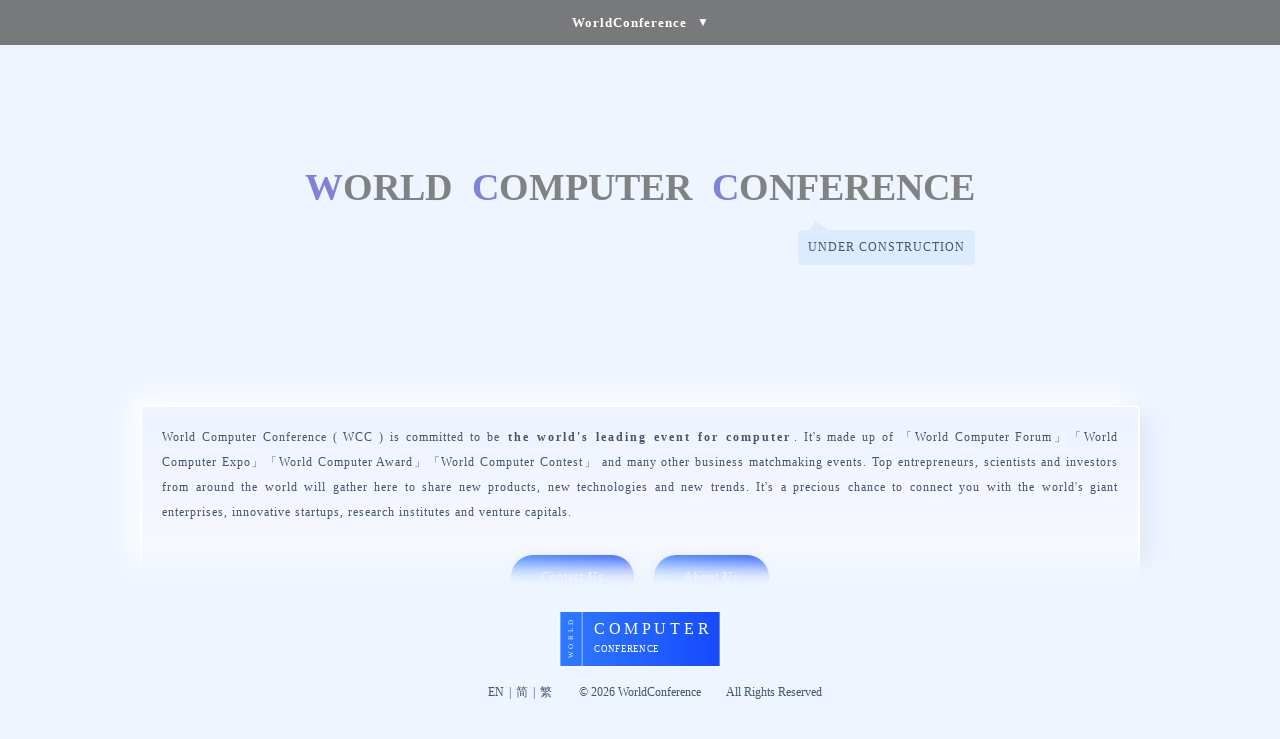

--- FILE ---
content_type: text/html; charset=UTF-8
request_url: http://www.worldcomputerconference.com/?_referer=http%3A%2F%2Fworldcomputerconference.com
body_size: 156769
content:
<!DOCTYPE html><html lang="zh-cn"><head><meta name="viewport" content="initial-scale=1, maximum-scale=1, minimum-scale=1, user-scalable=no">
    <meta http-equiv="pragma" content="no-cache">
    <meta http-equiv="cache-control" content="no-cache">
    <meta http-equiv="expires" content="0">
    <meta charset="utf-8"/>
    <title>世界计算机大会 World Computer Conference</title>
    <meta name="keywords" content="世界计算机大会,World Computer Conference,WCC,世计大会,世界计算机大会论坛,世界计算机论坛,世界计算机博览会,世界计算机大奖,世界计算机大赛,世界计论坛,世界计博会,世界计大奖,世界计大赛,计算机大会,计算机大会论坛,计算机论坛,计算机博览会,计算机大奖,计算机大赛,计大会,计论坛,计博会,计大奖,计大赛,世界计算机展览会,世界计算机展,世界计算机高峰论坛,计算机,计算机行业,电脑,计,硬件,软件,电脑与外围设备,计算机设备,计算机应用,个人电脑,笔记本,平板电脑,平板,台式,智能网卡,显卡,闪存,内存,内存条,硬盘,服务器,交换机,高性能计算机,计算机辅助设计,CAD,Computer Aided Design,计算机辅助工程,CAE,Computer Aided Engineering,计算机辅助制造,CAM,Computer Aided Manufacturing,计算机集成制造,CIM,Computer Integrated Manufacturing,系统,微系统,操作系统,Operating System,国产操作系统,平台,微机电系统">
    <meta name="description" content="世界计算机大会（官网 WorldComputerConference.com）致力于打造计算机行业的世界级标杆盛会，下设「世界计算机大会论坛」「世界计算机博览会」「世界计算机大奖」「世界计算机大赛」等活动版块，将盛邀国内外精英企业家、顶尖科学家、知名投资人齐聚一堂，全面展示计算机行业新产品、新技术、新趋势，成为产业界、科学界、投资界的高端交流平台。这将是您与世界行业巨头、创新创业公司、高校科研院所、投资机构建立合作连接的最佳良机，每年仅此一次，机不可失，时不再来！"><style type="text/css">/********* 通用 *********/

body {
    background-position: center;
    background-repeat: repeat;
    background-size: cover;
    margin: 0px;
    padding: 0px;
}

html, body {
    width: 100%;
    height: 100%;
    border: none;
}

#main_content {
    text-align: center;
    width: 100%;
}

div, p, span, a:link, a:visited, a:active, a:hover {
    color: #999999;
}

a:link, a:visited {
    text-decoration: none;
}

a:active, a:hover {
    text-decoration: underline;
    opacity: 0.8;
}

/* 侧边栏滚动条 */
::-webkit-scrollbar {
    width: 8px;
}

::-webkit-scrollbar-track, ::-webkit-scrollbar-thumb {
    border-radius: 8px;
}

::-webkit-scrollbar-thumb {
    background-color: rgba(0, 0, 0, .2);
    transition: all .2s ease-in-out;
    -webkit-transition: all .2s ease-in-out;
}

/* 多语言环境下的显示和隐藏 */
.box_cn .ele_cn {
    display: block;
}

.box_cn .ele_en {
    display: none;
}

.box_en .ele_cn {
    display: none;
}

.box_en .ele_en {
    display: block;
}

/* 高亮元素 */
.highlight_item,
.highlight_item p,
.highlight_item span {
    color: #dd1111 !important;
}

/* 高亮标签 */
.highlight_tag {
    display: inline-block;
    box-sizing: border-box;
    border-radius: 5px;
    padding: 10px !important;
}

.highlight_tag,
.highlight_tag p,
.highlight_tag span {
    color: white !important;
}

/* 加粗元素 */
.bold_item {
    font-weight: bold;
    letter-spacing: 2px;
    margin: 0px 3px;
}

/* 隐藏元素 */
.hide_item {
    display: none;
}

/* 在移动端，禁止点击后有背景颜色，即点击后使用透明颜色 */
.tap_quietly_item {
    -webkit-tap-highlight-color: transparent;
}

/* 两端对齐元素的父类 */
.justify_box {
    text-align: justify;
    text-justify: distribute-all-lines;
    display: inline-block;
}

/* 两端对齐元素：为了使元素两端对齐，必须加这个样式 */
.justify_item {
    line-height: 0px;
}

.justify_item:after {
    content: '';
    display: inline-block;
    width: 100%;
    height: 1px;
}

/* 单词不被打断 */
.keep_item {
    word-break: keep-all;
}


/* flex格子布局 */
.flex_grid {
    position: relative;
    z-index: 99;
    display: flex;
    flex-direction: row;
    justify-content: space-around;
    align-items: stretch;
    align-content: flex-start;
    flex-wrap: wrap;
}

.flex_grid > .flex_item {
    position: relative;
}

.flex_grid_2_1,
.flex_grid_2_2 {
    gap: 20px;
}

.flex_grid_3_1,
.flex_grid_3_2 {
    gap: 20px;
}

.flex_grid_4_1,
.flex_grid_4_2 {
    gap: 10px;
}

.flex_grid_2_1 > .flex_item,
.flex_grid_2_2 > .flex_item {
    width: calc((100% - 20px) / 2);
}

.flex_grid_3_1 > .flex_item,
.flex_grid_3_2 > .flex_item {
    width: calc((100% - 40px) / 3);
}

.flex_grid_4_1 > .flex_item,
.flex_grid_4_2 > .flex_item {
    width: calc((100% - 30px) / 4);
}

/* 面板 */

.board_sector {
    padding-top: 100px;
}

.board_title {
    text-align: center;
    padding: 30px 0px;
    margin: 0px;
    position: relative;
    overflow: hidden;
}

.board_title p {
    position: relative;
    text-align: center;
    padding: 0px;
    margin: 0px auto;
    font-size: 26px;
    color: #bbbbbb !important;
}

.ele_cn .board_title p {
    letter-spacing: 6px;
    left: 3px;
}

.board_description {
    margin: 15px auto 0px auto;
    padding: 0px 10px;
}

.board_description p, .board_description span {
    font-size: 13px !important;
    line-height: 25px;
    color: #aaaaaa !important;
    letter-spacing: 2px !important;
    left: 1px !important;
}

.board_description .pc_block_item {
    display: block;
}

/* 渐变横幅 */
.linear_banner, .linear_banner_mask {
    display: block;
    text-align: center;
    word-break: keep-all;
    border-image: linear-gradient(90deg,
    rgba(255, 255, 255, 0.0) 0%,
    rgba(255, 255, 255, 0.9) 20%,
    rgba(255, 255, 255, 0.9) 80%,
    rgba(255, 255, 255, 0.0) 100%) 1;
    width: 100%;
}

.linear_banner {
    padding: 20px 0px;
    /*border: 1px solid #eeeeee;*/
    /*border-radius: 5px;*/
    border-top: 2px solid;
    border-bottom: 2px solid;
    background: rgba(255, 255, 255, 0.6);
    /*background: linear-gradient(90deg,*/
    /*rgba(255, 255, 255, 0.0) 0%,*/
    /*rgba(255, 255, 255, 0.6) 20%,*/
    /*rgba(255, 255, 255, 0.6) 80%,*/
    /*rgba(255, 255, 255, 0.0) 100%) !important;*/
    /*box-shadow: 0px 5px 5px 0 rgba(55, 99, 170, 0.1);*/
}

.linear_banner_mask {
    position: absolute;
    top: 0px;
    left: 0px;
    z-index: 99;
    width: 100%;
    height: 100%;
    /*border: 1px solid red;*/
    /*display: none;*/
}

.linear_banner,
.linear_banner div,
.linear_banner p,
.linear_banner span,
.linear_banner a {
    /*color: #aaaaaa !important;*/
    /*color: #999999 !important;*/
    /*color: #455772 !important;*/
    color: #556782 !important;
    font-size: 15px;
    text-align: center;
    display: inline-block;
}

/* 文字闪烁切换 */
.word_flicker_out {
    position: relative;
    padding: 0px 5px !important;
    margin: 0px 5px !important;
    border-bottom: 2px solid #aaaaaa !important;
}

.word_flicker_out .word_flicker_item {
    transition: opacity 500ms ease-in-out;
}

.word_flicker_out .word_flicker_item_base {
}

.word_flicker_out .word_flicker_item_swap {
    position: absolute;
    top: 0px;
    left: 0px;
    width: 100%;
}

.word_flicker_out .word_flicker_item_hide {
    opacity: 0;
}

.word_flicker_out .word_flicker_item_show {
    opacity: 1.0;
}

/* 内容居中 */
.introduction_out, .ac_out, .bp_out, .statement_out, .info_float_out {
    text-align: center;
}

.introduction, .ac, .bp, .statement, .info_float {
    /*max-width: 800px;*/
    /*max-width: 900px;*/
    max-width: 1000px;
    box-sizing: border-box;
    margin: 0px auto;
}

.box_cn .introduction,
.box_cn .cell_card,
.box_cn .statement {
    word-break: break-all;
}

/* 细胞卡片 */
.cell_card, .statement {
    margin: 0px auto;
    padding: 18px 20px;
    line-height: 25px;
    letter-spacing: 1px;
    text-align: justify;
    text-justify: distribute-all-lines;
}

.cell_card {
    font-size: 12px;
    background: linear-gradient(0deg, #fff, #f3f5f8);
    border: 2px solid #fff;
    border-radius: 5px;
    box-sizing: border-box;
    box-shadow: 8px 8px 20px 0 rgba(55, 99, 170, 0.1), -8px -8px 20px 0 #fff;
    transition: all 300ms ease-in-out;
}

.cell_card:hover {
    box-shadow: 8px 8px 20px 0 rgba(55, 99, 170, 0.2), -8px -8px 20px 0 #fff;
}

.cell_card_dynamic:hover, .cell_card_hover {
    background: linear-gradient(0deg, #f3f5f8, #fff);
    /*z-index: 99;*/
}

/* 可聚焦元素 */
.focusable_item {
    box-sizing: border-box;
}

.focusable_item,
.focusable_item .focusable_part,
.focusable_item .focusable_part p,
.focusable_item .focusable_part span,
.focusable_item .focusable_border_top,
.focusable_item .focusable_border_left {
    transition: all 300ms ease-in-out;
}

.focusable_item .focusable_border_top {
    border-top: 1px solid #eeeeee;
}

.focusable_item .focusable_border_left {
    border-left: 1px solid #eeeeee;
}

.clickable_link {
    display: inline-block;
    margin: 0px;
    word-break: keep-all;
}

/* 各种CSS动画 */
.item_animation {
    /*animation: AnimationOpacity 1s ease infinite;*/
    /*animation: AnimationColor 1s ease infinite;*/
}

@keyframes AnimationOpacity {
    0% {
        opacity: 1.0;
    }
    50% {
        opacity: 0.6;
    }
    100% {
        opacity: 1.0;
    }
}

@keyframes AnimationColor {
    0% {
        color: #ee3333;
    }
    50% {
        color: #3333cc;
    }
    100% {
        color: #ee3333;
    }
}


/********* 声明栏 ********/

.statement_board {
    position: fixed;
    width: 100%;
    top: 0px;
    left: 0px;
}

#statement_board_new {
    z-index: 999999;
}

#statement_board_old {
    z-index: 0;
    top: -200%;
}

.statement_box {
    /*background-color: rgba(60, 60, 60, 0.8);*/
    background-color: rgba(90, 90, 90, 0.8);
    /*background-color: rgba(90, 90, 90, 0.9);*/
    backdrop-filter: blur(4px);
    -webkit-backdrop-filter: blur(4px);
}

.statement_box, .statement_box div, .statement_box p {
    color: #ffffff !important;
}

.statement_out {
    padding: 10px;
}

.statement_arrow {
    font-size: 12px !important;
}

.statement_title_out {
    cursor: pointer;
    display: flex;
    justify-content: center;
    align-items: center;
}

.statement_title {
    font-size: 13px;
    font-weight: bold;
    letter-spacing: 1px;
}

.statement_placeholder_out {
    position: absolute;
    height: 100px;
    top: -100px;
    left: 0px;
    width: 100%;
}

.statement_board, .statement_title_out {
    height: 45px;
}

.statement_board .statement_box {
    transition: transform 400ms ease-in-out;
    position: relative;
    /* 该数值需要与 .statement_title_out 的高度严格一致 */
    top: 45px;
}

.statement_board_show .statement_box {
    /* 该数值需要比 .statement_title_out 高度的负数还要减2个像素，不然顶部会有一个细小缝隙 */
    transform: translateY(-47px);
}

.statement_board_hide .statement_box {
    transform: translateY(-100%);
}

.statement_board_hide .statement_arrow_hide {
    display: block;
}

.statement_board_hide .statement_arrow_show {
    display: none;
}

.statement_board_show .statement_arrow_hide {
    display: none;
}

.statement_board_show .statement_arrow_show {
    display: block;
}

.statement_arrow {
    margin-left: 10px;
}

.statement {
    font-size: 12px;
    margin: 0px auto;
}

.statement, .statement a, .statement a:link, .statement a:visited, .statement a:active, .statement a:hover, .statement a span, .statement span {
    color: #ffffff !important;
}

.statement .bold_item,
.statement .bold_item a {
    color: #ffffff !important;
}

.statement .bold_item {
    border-bottom: 2px solid #ffffff;
    margin: 0px 5px;
    word-break: keep-all;
}

.statement .bold_item a,
.statement .bold_item a:link,
.statement .bold_item a:visited,
.statement .bold_item a:active,
.statement .bold_item a:hover {
    text-decoration: none;
}

.statement .links {
    display: flex;
    justify-content: center;
    align-items: center;
    flex-direction: row;
    flex-wrap: wrap;
    /*margin: 35px auto 25px auto;*/
    /*margin: 55px auto 30px auto;*/
    margin: 30px auto 10px auto;
}

.statement .links a {
    margin: 0px 20px;
    position: relative;
    text-decoration: underline !important;
    text-align: center;
}

.statement .links a::after {
    content: "|";
    display: block;
    position: absolute;
    left: -20px;
    top: 0px;
}

.statement .links a:first-child::after {
    content: "";
}

/********* LOGO标题栏 *********/

#title_board {
    padding-top: 170px;
    color: #666666;
}

#logo {
    max-width: 70%;
    margin: 0px auto;
    display: block;
    /* width: 350px; */
}

.title_box {
}

.title_cn, .title {
    font-size: 40px;
    font-weight: bold;
    margin: 10px 0px;
    padding: 0px;
    line-height: 15px;
}

.title_en {
    font-weight: bold;
    margin: 10px auto;
    padding: 0px;
    line-height: 15px;
}

.title_en_html {
    display: flex;
    flex-direction: row;
    justify-content: space-around;
    align-items: center;
    align-content: center;
    flex-wrap: wrap;
    margin: 10px auto 10px auto;
}

.title_hint_box {
    text-align: center;
    position: relative;
}

.title_hint_out {
    position: absolute;
    right: 0px;
    top: 10px;
    display: inline-block;
    padding: 10px;
    border-radius: 5px;
}

.title_hint_extra {
    position: absolute;
    z-index: -999;
    left: 10px;
    top: -5px;
    width: 20px;
    height: 20px;
    transform: rotate(35deg);
}

.title_hint_out, .title_hint_extra {
    background-color: #eeeeee;
}

.title_hint {
    font-size: 12px;
    margin: 0px;
    padding: 0px;
    letter-spacing: 1px;
}

.box_cn .title_en {
    font-size: 20px;
}

.box_en .title_en {
    font-size: 38px;
}

/* 英文标题简称 */
.title_en_short {
    position: absolute;
    top: -5px;
    right: -50px;
    display: inline-block;
    background-color: #e6e6e6;
    color: #999;
    padding: 3px 6px;
    margin: 0px;
    font-size: 12px;
    transform: scale(0.7);
}

.title_en_short_f {
    display: inline-block;
    color: #ee0000;
}

.title_en_short_w {
}

.title_en_short_e {
    color: #0000ee;
}


/********* 图片列表 *********/

#info_images {
    margin: 30px auto 0px auto;
    /*border: 1px solid red;*/
    display: flex;
    flex-direction: row;
    align-content: center;
    justify-content: center;
    align-items: center;
    flex-wrap: wrap;
}

.info_images_pc {
    width: 80%;
}

.info_images_h5 {
    width: 90%;
}

.info_images img {
    margin-bottom: 20px;
}

.info_images_pc img {
    width: 15%;
}

.info_images_h5 img {
    width: 60%;
}

/********* 详细介绍栏 *********/

#info_board {

}

#info_image {
    max-width: 80%;
    margin: 50px auto 0px auto;
    display: block;
    /*     width: 400px; */
}

.info_text_out {
    margin: 80px 10px;
}

.info_text, .info_images_text {
    font-size: 13px;
    line-height: 25px;
}

.info_float_box {
}

.info_float {
    position: relative;
}

.info_float .left_char, .info_float .right_char, .info_float .all_char {
    font-size: 100px;
    opacity: 0.1;
    margin: 0px;
    transform: translate(0%, -85%);
}

.info_float .left_char_box, .info_float .right_char_box, .info_float .all_char_box {
    position: absolute;
    top: 0px;
    z-index: -99;
}

.info_float .left_char_box {
    left: 0px;
}

.info_float .right_char_box {
    right: 0px;
}

.info_float .all_char_box {
    left: 0px;
    width: 100%;
}

.introduction_out, .info_float_out {
    /*padding: 0px 10px;*/
}

.introduction_out p {
    margin: 0px;
}

.introduction .title_en_short, .statement .title_en_short {
    position: relative;
    right: 0px;
    top: 0px;
    background-color: #eeeeee;
    padding: 0px 5px;
    margin: 0px 2px;
    transform: scale(1.0);
}

/* 联系按钮 */
.contact_btn_box {
    display: block;
    text-align: center;
    padding: 20px 0px 10px 0px;
}

.contact_btn_box a {
    display: inline-block;
    margin: 10px 10px;
    padding: 10px 30px;
    border-radius: 45px;
    color: #ffffff !important;
}

.contact_btn_box a,
.contact_btn_box a:link,
.contact_btn_box a:visited,
.contact_btn_box a:active,
.contact_btn_box a:hover {
    text-decoration: none;
}

.contact_btn_box .dot {
    display: inline-block;
    width: 8px;
    height: 8px;
    border-radius: 10px;
    margin: 0px 6px;
    background-color: #000088 !important;
}

.contact_btn_box .arrow {
    font-weight: bold;
}


/********* 活动版块栏 *********/

#ac_board {
    /*padding-top: 100px;*/
    padding-bottom: 25px;
}

.activity_cards_out {
    position: relative;
}

.activity_cards {
}

.activity_card {
    position: relative;
    text-align: center !important;
    padding: 20px 2px !important;
    /*flex: 1;*/
    margin: 0px;
    cursor: default;
    word-break: keep-all !important;
    min-height: 100px;
    display: flex;
    flex-direction: column;
    align-content: center;
    justify-content: center;
    align-items: center;
    gap: 5px;
}

.activity_card p {
    margin: 0px;
    padding: 0px;
}

.activity_card .sub_title_cn {
    font-size: 16px;
}

.activity_card .sub_title_en {
    font-size: 12px;
}

.activity_card .sub_slogon_box {
    padding: 2px 0px 0px 0px;
    position: absolute;
    bottom: 0px;
    transform: translateY(100%);
    width: 100%;
    left: 0%;
    transition: opacity 150ms ease-in-out;
    z-index: -999;
    opacity: 0.0;
    /*display: none;*/
    /*box-shadow: 0px 5px 5px rgba(0, 0, 0, 0.1);*/
}

.activity_card .sub_slogon {
    padding: 20px 0px 50px 0px;
}

.activity_card .sub_slogon_box span {
    display: block;
    font-size: 12px;
}

.box_cn .activity_card .sub_slogon_box span.slogon_seg_0 {
    display: block;
    font-size: 14px;
}

.activity_card .slogon_split {
    line-height: 15px;
}

/* 活动版块页脚 */
.activity_cards_footer {
    padding: 200px 0px 40px 0px;
    letter-spacing: 2px;
    /*暂时隐藏页脚*/
    display: none;
}

.activity_cards_footer:link,
.activity_cards_footer:visited,
.activity_cards_footer:active,
.activity_cards_footer:hover {
    text-decoration: none;
}

.activity_cards_footer .slogon_line {
    display: flex;
    flex-direction: row;
    justify-content: center;
    align-items: center;
    align-content: center;
    gap: 10px;
    margin: 10px auto;
}

.activity_cards_footer .slogon_line .left_content {
    text-align: right;
    flex: 1;
}

.activity_cards_footer .slogon_line .middle_content {
    text-align: center;
}

.activity_cards_footer .slogon_line .right_content {
    text-align: left;
    flex: 1;
}

/********* 合作方案 *********/

#bp_board {
    padding-top: 200px;
    /*padding-bottom: 50px;*/
}

.bp_board_show {
    display: block;
}

.bp_board_hide {
    display: none;
}

.bp {
}

.bp .close_btn_box {
    border-top: 1px solid #eeeeee;
    position: relative;
    height: 20px;
}

.bp .close_btn {
    position: absolute;
    top: -17px;
    right: 5px;
    background-color: #ffffff;
    border: 2px solid #dddddd;
    /*border: 2px solid #455772;*/
    border-radius: 30px;
    width: 30px;
    height: 30px;
    cursor: pointer;
    display: flex;
    flex-direction: row;
    flex-wrap: nowrap;
    align-content: center;
    justify-content: center;
    align-items: center;
}

.bp .close_btn:hover {
    opacity: 0.7;
}

.bp .close_btn p {
    color: #aaaaaa;
    padding: 0px;
    margin: 0px;
    font-size: 12px;
    font-weight: bold;
}

.plans_info_box {
}

.plans_info {
    /*padding-top: 10px;*/
}

.plans_info_box, .plan_info {
    position: relative;
}

.plan_info_co_organize {
    /*flex: 1;*/
    width: 100% !important;
}

.plans_info_box .anchor {
    position: absolute;
    top: -50px;
    left: 0px;
    /*border: 1px solid blue;*/
}

.plan_info .anchor {
    /*top: -340px;*/
    top: -380px;
    /*border: 1px solid red;*/
}

.plan_info_co_organize .anchor {
    top: -200px;
}

.plan_info .cover {
    position: absolute;
    /*border: 1px solid red;*/
    top: 0px;
    left: 0px;
    width: 100%;
    height: 100%;
    z-index: 9;
}

.plan_info .slogon {
    position: absolute;
    top: -22px;
    right: -5px;
    border-radius: 10px 10px 0px 10px;
    padding: 5px 10px !important;
}


.plan_info .name {
    font-size: 18px;
    font-weight: bold;
    display: inline-block;
    transition: all 200ms ease-in-out;
}

.plan_info:hover .name {
    /*transform: scale(1.2) translate(6px, -2px);*/
    transform: scale(1.3) translate(9px, -2px);
}

.plan_info .price {
    position: relative;
    margin: 10px 0px 30px 0px;
}

.plan_info .price_value,
.plan_info .price_ratio {
    font-size: 22px;
}

.plan_info .price_period,
.plan_info .price_ratio_postfix {
    position: relative;
    left: 10px;
    bottom: 2px;
}

.plan_info .price_ratio_prefix {
    margin: 0px 30px;
}

.plan_info .services {
    padding: 0px;
    margin: 0px;
    word-break: break-all;
    line-height: 28px;
}

.ele_en .plan_info .services {
    word-break: keep-all;
}

.plan_info .light_item {
    margin: 0px 3px;
    transition: all 300ms ease-in-out;
}

.ele_cn .plan_info .light_item {
    word-break: keep-all;
}

.ele_cn .experiences_info .light_item {
    word-break: break-all;
}

.plan_info .btn {
    padding: 20px 0px 0px 3px;
    display: inline-block;
    /*position: absolute;*/
    /*left: 20px;*/
    /*bottom: 15px;*/
    /*z-index: 99;*/
    font-size: 14px;
}

.plan_info .btn,
.plan_info .btn:link,
.plan_info .btn:visited,
.plan_info .btn:active,
.plan_info .btn:hover {
    color: #0050d8;
    text-decoration: none;
}

.plan_info .btn .arrow {
    display: inline-block;
    transition: transform 300ms ease-in-out;
    transform: translateX(3px);
}

.plan_info .btn:hover .arrow {
    /*transform: translateX(8px);*/
}

.plan_info:hover .arrow {
    transform: translateX(8px);
    /*transform: translateX(10px);*/
}

/********* 合作方案 - 推荐会展、已上线会展 *********/

.activity_grids a {
    font-size: 12px;
    padding: 0px;
    border: 1px solid #eeeeee;
    background-color: rgba(255, 255, 255, 0.8);
    box-sizing: border-box;
}

.activity_grids a,
.activity_grids a:link,
.activity_grids a:visited,
.activity_grids a:active,
.activity_grids a:hover {
    text-decoration: none;
}

.activity_grids a:hover {
    opacity: 1.0;
    background-color: rgba(255, 255, 255, 1.0);
    box-shadow: 8px 8px 20px 0 rgba(55, 99, 170, 0.1), -8px -8px 20px 0 #fff;
}

.activity_grid p {
    font-size: 12px;
    padding: 0px;
    margin: 0px;
    word-break: break-all;
}

.activity_grid .detail_title,
.activity_grid .detail_title span {
    font-size: 16px;
    word-break: keep-all;
}

.activity_grid .root_domain {
    font-size: 13px;
    word-break: keep-all;
}

.activity_grid .price_period {
    margin-left: 5px;
}

.activity_grid .detail_titles {
    box-sizing: border-box;
    display: flex;
    flex-direction: column;
    flex-wrap: nowrap;
    align-content: center;
    justify-content: center;
    align-items: center;
    gap: 10px;
    padding: 20px 5px;
    overflow: hidden;
}

.activity_grid_more .detail_main_box,
.activity_grid_more .detail_titles {
    height: 100%;
}

.detail_fields_box {
    text-align: left;
    width: 100%;
    /*height: 100%;*/
    box-sizing: border-box;
}

.detail_fields {
    gap: 10px;
    padding: 20px;
}

.activity_grid .hint,
.activity_grid .separator,
.activity_grid .value,
.activity_grid .price,
.activity_grid .arrow {
    display: inline-block;
}

.activity_grid .separator {
    margin: 0px 3px;
}

.detail_highlight_field_box {
    width: 100% !important;
    text-align: center;
    padding: 10px 0px 5px 0px;
}

.detail_highlight_field_box .value {
    display: inline-block;
    font-size: 14px;
}

.ele_en .activity_grid_ag .detail_field {
    letter-spacing: -1px;
}


/*箭头父组件（左右横向布局）*/
.activity_grids .detail_arrow_row_box,
.activity_grids .detail_arrow_column_box {
    display: flex;
    flex-wrap: nowrap;
    align-content: space-between;
    justify-content: space-between;
    align-items: stretch;
}

.activity_grids .detail_arrow_row_box {
    flex-direction: row;
}

.activity_grids .detail_arrow_column_box {
    flex-direction: column;
}

.activity_grids .detail_arrow_row_box > div:first-child,
.activity_grids .detail_arrow_column_box > div:first-child {
    flex: 1;
}

.activity_grids .detail_arrow {
    display: flex;
    padding: 10px;
    flex-direction: row;
    flex-wrap: nowrap;
    align-content: center;
    justify-content: center;
    align-items: center;
}

.activity_grids .detail_arrow,
.activity_grids .detail_arrow p {
    color: #cccccc;
}

.activity_grid .arrow {
    display: inline-block;
    transition: transform 300ms ease-in-out;
    transform: translateX(5px);
}

.activity_grid:hover .arrow {
    transform: translateX(10px);
}

/********* 合作方案 - 联系方式 *********/

.contacts_info_box {
    position: relative;
}

.contacts_info_box .anchor {
    position: absolute;
    top: 50px;
}

.contacts_info {
    gap: 0px;
    padding: 20px 0px !important;
}

.contact_info {
    width: calc(100% / 2);
    box-sizing: border-box;
    text-align: center;
    border-left: 1px solid #dfdfdf;
    padding: 0px 30px;
}

.contact_info:first-child {
    border-left: none;
}

.contact_real_content {
    display: flex;
    min-height: 300px;
    flex-direction: row;
    flex-wrap: nowrap;
    align-content: center;
    justify-content: center;
    align-items: center;
    background: rgba(255, 255, 255, 0.6);
    border: 1px solid #f2f2f2;
}

.contact_info .name {
    font-size: 16px;
    text-align: center;
    margin: 0px auto 20px auto;
}

.contact_info .email {
    font-size: 15px;
    /*color: #0050d8;*/
    color: #000000;
    font-weight: bold;
}

.contact_info .qr_img {
    max-width: 200px;
}

.contact_info .hint {
    margin: 20px auto 0px auto;
}

.bottom_info_box {
    padding-bottom: 200px;
}

/********* 测试信息 *********/

#test_board {
    text-align: left;
}

/********* 幕墙 *********/

#wall_board {
    padding-top: 200px;
    /*padding-bottom: 20px;*/
    /*padding-top: 150px;*/
    /*padding-bottom: 50px;*/
    /*display: none;*/
}

.wall {
    position: relative;
    /*background-size: 25%;*/
    background-size: 300px;
    background-image: url('/public/static/img/bg-icons.png');
    background-repeat: repeat;
}

.wall_row_box {
    width: 100%;
    overflow: hidden;
    /*height: 55px;*/
    /*border: 1px solid red;*/
}

.wall_row {
    position: relative;
    /*border: 1px solid blue;*/
    white-space: nowrap;
}

.wall_row_box_even .wall_row {
    left: 0px;
}

.wall_row_box_odd .wall_row {
    /*left: -76px;*/
    left: -72px;
}

.wall_item {
    display: inline-block;
    padding: 0px;
    margin: 20px 30px;
}

.wall_board_bark .wall_box {
    /*background: linear-gradient(90deg, #666666 0%, #888888 50%, #666666 100%);*/
    background: linear-gradient(90deg, #666666 0%, #999999 50%, #666666 100%);
}

.wall_board_bark .wall_item {
    color: #ffffff;
}

/*.wall_board_light .wall_box {*/
/*    background: linear-gradient(90deg, #eeeeee 0%, #ffffff 50%, #eeeeee 100%);*/
/*}*/

/*.wall_board_light .wall_item {*/
/*    color: #555555;*/
/*}*/


/********* 页底栏 *********/

#bottom_board {

}

.bottom_box {
    position: fixed;
    bottom: 0px;
    text-align: center;
    width: 100%;
    z-index: 99999999;
    padding: 0px 0px 15px 0px;
    font-size: 12px;
    line-height: 25px;
    box-shadow: 0px -5px 20px 20px #fafafa;
    /*border: 1px solid red;*/
    /*opacity: 0.25;*/
}

.bottom_box p {
    margin: 0px;
}

.bottom_box_static {
    height: 200px;
}

.icp {
    margin: 0px auto;
    text-align: center;
}

.icp p {
    display: inline;
}

.icp1 {
    margin: 0px auto;
}

.icp2 {
    margin: 0px auto 0px 10px;
}

.icp2 img {
    margin: 0px 3px 0px auto;
    width: 10px;
    height: auto;
    display: inline;
}

/* 版权 */
.copyright_out {
    display: flex;
    flex-direction: row;
    justify-content: center;
    align-items: center;
    align-content: center;
}

.copyright_out .copyright_left_out {
    flex: 1;
    text-align: right;
}

.copyright_out .copyright_right_out {
    flex: 1;
    text-align: left;
}

.copyright_out .copyright_left {
    margin-right: 25px;
}

.copyright_out .copyright_right {
    margin-left: 25px;
}

.copyright_out .change_lang_link {
    text-decoration: none;
    padding: 0px 2px;
}

/********* 底部 - 会展名称方块 *********/

.activity_banner_list {
    margin: 0px auto;
    display: flex;
    justify-content: center;
    align-items: center;
    align-content: center;
    flex-wrap: wrap;
    transform: translate(0px, 5px);
}

.activity_banner {
    margin: 0px 5px 0px 5px;
    transition: box-shadow 300ms ease-in-out;
    cursor: pointer;
    background: rgba(255, 255, 255, 0.5);
}

.activity_banner:hover {
    box-shadow: 2px 2px 10px rgba(0, 0, 0, 0.2);
}

.activity_banner, .activity_banner:link, .activity_banner:visited, .activity_banner:active, .activity_banner:hover {
    text-decoration: none !important;
}

/* 左右布局结构 */
.activity_banner_lr {
    display: flex;
    flex-direction: row;
    align-content: center;
    justify-content: center;
    align-items: center;
    height: 90px;
    transform: scale(0.6);
}

.activity_banner_lr .sub_left {
    height: 100%;
    display: flex;
    align-content: center;
    justify-content: center;
    align-items: center;
    min-width: 36px;
}

.activity_banner_lr .sub_right {
    padding: 5px 20px 0px 20px;
}

.activity_banner_lr .sub_prefix {
    font-size: 12px;
    margin: 0px;
    padding: 10px 5px 5px 5px;
    letter-spacing: 5px;
    writing-mode: vertical-lr;
    transform: rotate(180deg);
}

.activity_banner_lr .sub_name {
    font-size: 26px;
    letter-spacing: 0px;
    padding: 0px;
    line-height: 18px;
}

.activity_banner_lr .sub_name_1, .activity_banner_lr .sub_name_2, .activity_banner_lr .sub_name_3 {
    text-align: center !important;
}

.activity_banner_lr .sub_postfix {
    font-size: 20px;
    letter-spacing: 2px;
    margin: 5px 0px;
    padding: 0px;
    line-height: 5px;
}

.activity_banner_lr.activity_banner_conference .sub_postfix {
    font-size: 15px;
    letter-spacing: 1px;
}

/* 上下布局结构 */
.activity_banner_tb {
    display: flex;
    flex-direction: column;
    align-content: center;
    justify-content: center;
    align-items: center;
    transform: scale(0.6);
}

.activity_banner_tb .sub_top {
    width: 100%;
    box-sizing: border-box;
    padding: 20px;
}

.activity_banner_tb .sub_bottom {
    width: 100%;
    box-sizing: border-box;
    padding: 20px;
}

.activity_banner_tb .sub_prefix_name {
    font-size: 26px;
    letter-spacing: 0px;
}

.activity_banner_tb .sub_postfix {
    font-size: 20px;
    letter-spacing: 2px;
    margin: 5px;
    padding: 0px;
}

.activity_banner_tb.activity_banner_conference .sub_postfix {
    font-size: 18px;
    letter-spacing: 1px;
}

/********* 跳转信息 *********/

.main_content_redirect .board,
.main_content_redirect .title_hint_box,
.main_content_redirect .activity_banner_list,
.main_content_redirect .copyright_left_out,
.main_content_redirect .copyright_right_out {
    display: none;
}

.main_content_redirect #title_board,
.main_content_redirect #bottom_board,
.main_content_redirect #redirect_board {
    display: block;
}

.main_content_redirect .bottom_box_static {
    height: 100px;
}

#redirect_board {
    /*opacity: 0.9;*/
    /*position: fixed;*/
    /*top: 0px;*/
    /*left: 0px;*/
    /*z-index: 999999;*/
    /*width: 100%;*/
    /*height: 100%;*/
}

.redirect_box {
    /*width: 100%;*/
    /*height: 100%;*/
}

.redirect_out {
    /*position: relative;*/
    /*top: 30%;*/
    text-align: center;
}

.redirect {
    font-size: 16px;
}

.redirect .domain {
    display: inline-block;
    margin: 0px 5px;
    text-decoration: underline;
}

.redirect .time {
    display: inline-block;
    margin: 0px 5px;
}

/********* 所有主题共用 *********/

.theme_base,
.theme_base .bottom_box,
.theme_base .redirect_box {
    background-color: #f5f7fa;
}

.theme_base .bottom_box {
    box-shadow: 0px -5px 20px 20px #f5f7fa;
}

.theme_base,
.theme_base div,
.theme_base p,
.theme_base span,
.theme_base a {
    color: #455772;
}

.theme_base .title_cn, .title_cn, .theme_base .title, .title {
    color: #666666;
}

.theme_base .title_cn, .theme_base .title {
    border-bottom: 4px solid #666666;
}

.theme_base .title_en {
    opacity: 0.8;
}

.theme_base .title_en, .theme_base .title_en span {
    color: #666666;
}

.theme_base .base_char {
    margin-bottom: 15px;
}

.theme_base .activity_banner_hollow .sub_solid p {
    color: white;
}

.theme_base .activity_banner_hollow .sub_hollow {
    background-color: transparent;
}

.theme_base .activity_banner_solid,
.theme_base .activity_banner_linear {
    border: 1px solid #ffffff;
}

.theme_base .activity_banner_solid .sub_left,
.theme_base .activity_banner_linear .sub_left {
    border-right: 1px solid #ffffff;
}

.theme_base .activity_banner_solid p,
.theme_base .activity_banner_linear p {
    color: #ffffff;
}

/********* 蓝色主题 *********/

.theme_blue,
.theme_blue .bottom_box,
.theme_blue .redirect_box {
    background: #eff5ff !important;
}

.theme_blue .linear_banner_mask {
    background: linear-gradient(90deg,
    rgba(239, 245, 255, 0.95) 0%,
    rgba(239, 245, 255, 0.0) 30%,
    rgba(239, 245, 255, 0.0) 70%,
    rgba(239, 245, 255, 0.95) 100%) !important;
}

.theme_blue .bottom_box {
    box-shadow: 0px -5px 20px 20px #eff5ff !important;
}

.theme_blue .cell_card {
    background: linear-gradient(0deg, rgba(253, 253, 255, 0.9), rgba(238, 243, 255, 0.9));
}

.theme_blue .cell_card_dynamic:hover, .theme_blue .cell_card_hover {
    background: linear-gradient(0deg, rgba(238, 243, 255, 0.9), rgba(253, 253, 255, 0.9));
}

.theme_blue .title_hint_out, .theme_blue .title_hint_extra {
    background-color: #ddebff;
}

/*会展标题*/
.theme_blue .highlight_char_out {
    border-bottom: 2px solid #6666cc !important;
}

.theme_blue .highlight_char {
    color: #6666cc !important;
}

/*会展介绍*/
.theme_blue .contact_btn_box a {
    background: linear-gradient(90deg, #2e7aff 0%, #164afe 100%);
    box-shadow: 0px 6px 16px 0px rgba(22, 74, 254, 0.2);
}

/*活动版块*/
.theme_blue .pop_down {
    border-top: 3px solid #2e7aff;
}

.theme_blue .pop_down, .theme_blue .pop_down p, .theme_blue .pop_down span {
    color: #2e7aff;
}

/*合作方案*/
.theme_blue .highlight_tag {
    background-color: #2e7aff !important;
}

.theme_blue .focusable_item:hover,
.theme_blue .cell_card_focused {
    border-color: #2e7aff !important;
}

.theme_blue .focusable_item:hover .focusable_part,
.theme_blue .focusable_item:hover .focusable_part p,
.theme_blue .focusable_item:hover .focusable_part span {
    color: #2e7aff;
}

.theme_blue .focusable_item:hover .focusable_border_top {
    border-top-color: #2e7aff !important;
}

.theme_blue .focusable_item:hover .focusable_border_left {
    border-left-color: #2e7aff !important;
}

.theme_blue .focusable_item:hover .focusable_bk {
    /* #2e7aff 的RGB值是 (46, 122, 255) */
    background-color: rgba(46, 122, 255, 0.06);
}

.theme_blue .focusable_bk_item:hover {
    background-color: rgb(250, 250, 255) !important;
}

.theme_blue .plan_info .light_item {
    border-bottom: 4px solid rgba(0, 0, 255, 0.1);
}

.theme_blue .plan_info:hover .light_item {
    border-bottom: 4px solid rgba(0, 0, 255, 0.3);
}

.theme_blue .plan_info .price_value,
.theme_blue .plan_info .price_ratio,
.theme_blue .activity_grid .price_value {
    color: #2e7aff;
}

.theme_blue .detail_highlight_field_box .value {
    border-bottom: 2px #2e7aff solid;
}

.theme_blue .detail_highlight_field_box p,
.theme_blue .detail_highlight_field_box span,
.theme_blue .detail_highlight_field_box div {
    color: #2e7aff !important;
}

/*底部会展Banner*/
.theme_blue .activity_banner_hollow {
    border: 1px solid #0a1e3c;
}

.theme_blue .activity_banner_hollow .sub_solid {
    background-color: #0a1e3c;
}

.theme_blue .activity_banner_hollow .sub_hollow p {
    color: #0a1e3c;
}

.theme_blue .activity_banner_solid {
    background: #2e7aff;
}

.theme_blue .activity_banner_linear {
    /*background: linear-gradient(270deg, #2e7aff 80%, #164afe 100%);*/
    background: linear-gradient(90deg, #2e7aff 0%, #164afe 100%);
}

/********* 绿色主题 *********/

.theme_green,
.theme_green .bottom_box,
.theme_green .redirect_box {
    background: #eff5fe !important;
}

.theme_green .linear_banner_mask {
    background: linear-gradient(90deg,
    rgba(239, 245, 254, 0.95) 0%,
    rgba(239, 245, 254, 0.0) 30%,
    rgba(239, 245, 254, 0.0) 70%,
    rgba(239, 245, 254, 0.95) 100%) !important;
}

.theme_green .bottom_box {
    box-shadow: 0px -5px 20px 20px #eff5fe !important;
}

.theme_green .cell_card {
    background: linear-gradient(0deg, rgba(253, 255, 253, 0.9), rgba(238, 246, 255, 0.9));
}

.theme_green .cell_card_dynamic:hover, .theme_green .cell_card_hover {
    background: linear-gradient(0deg, rgba(238, 246, 255, 0.9), rgba(253, 255, 253, 0.9));
}

.theme_green .title_hint_out, .theme_green .title_hint_extra {
    background-color: #ddeffa;
}

/*会展标题*/
.theme_green .highlight_char_out {
    border-bottom: 2px solid #669966 !important;
}

.theme_green .highlight_char {
    color: #669966 !important;
}

/*会展介绍*/
.theme_green .contact_btn_box a {
    background: linear-gradient(90deg, #05af4c 0%, #00a010 100%);
    box-shadow: 0px 6px 16px 0px rgba(0, 160, 48, 0.2);
}

.theme_green .pop_down {
    border-top: 3px solid #05af4c;
}

.theme_green .pop_down, .theme_green .pop_down p, .theme_green .pop_down span {
    color: #05af4c;
}

/*合作方案*/
.theme_green .highlight_tag {
    background-color: #05af4c !important;
}

.theme_green .focusable_item:hover,
.theme_green .cell_card_focused {
    border-color: #05af4c !important;
}

.theme_green .focusable_item:hover .focusable_part,
.theme_green .focusable_item:hover .focusable_part p,
.theme_green .focusable_item:hover .focusable_part span {
    color: #05af4c;
}

.theme_green .focusable_item:hover .focusable_border_top {
    border-top-color: #05af4c !important;
}

.theme_green .focusable_item:hover .focusable_border_left {
    border-left-color: #05af4c !important;
}

.theme_green .focusable_item:hover .focusable_bk {
    /* #05af4c 的RGB值是 (5, 175, 76) */
    background-color: rgba(5, 175, 76, 0.06);
}

.theme_green .focusable_bk_item:hover {
    background-color: rgb(250, 255, 250) !important;
}

.theme_green .plan_info .light_item {
    border-bottom: 4px solid rgba(0, 150, 0, 0.2);
}

.theme_green .plan_info:hover .light_item {
    border-bottom: 4px solid rgba(0, 150, 0, 0.4);
}

.theme_green .plan_info .price_value,
.theme_green .plan_info .price_ratio,
.theme_green .activity_grid .price_value {
    color: #05af4c;
}

.theme_green .detail_highlight_field_box .value {
    border-bottom: 2px #05af4c solid;
}

.theme_green .detail_highlight_field_box p,
.theme_green .detail_highlight_field_box span,
.theme_green .detail_highlight_field_box div {
    color: #05af4c !important;
}

/*底部会展Banner*/
.theme_green .activity_banner_hollow {
    border: 1px solid #119f53;
}

.theme_green .activity_banner_hollow .sub_solid {
    background-color: #119f53;
}

.theme_green .activity_banner_hollow .sub_hollow p {
    color: #119f53;
}

.theme_green .activity_banner_solid {
    background: #05af4c;
}

.theme_green .activity_banner_linear {
    /*background: linear-gradient(270deg, #05af4c 80%, #00a010 100%);*/
    background: linear-gradient(90deg, #05af4c 0%, #00a010 100%);
}

/********* 红色主题 *********/

.theme_red,
.theme_red .bottom_box,
.theme_red .redirect_box {
    background-color: #f5f7fa !important;
}

.theme_red .linear_banner_mask {
    background: linear-gradient(90deg,
    rgba(245, 247, 250, 0.95) 0%,
    rgba(245, 247, 250, 0.0) 30%,
    rgba(245, 247, 250, 0.0) 70%,
    rgba(245, 247, 250, 0.95) 100%) !important;
}

.theme_red .bottom_box {
    box-shadow: 0px -5px 20px 20px #f5f7fa !important;
}

.theme_red .cell_card {
    background: linear-gradient(0deg, rgba(255, 253, 253, 0.9), rgba(246, 243, 255, 0.9));
}

.theme_red .cell_card_dynamic:hover, .theme_red .cell_card_hover {
    background: linear-gradient(0deg, rgba(246, 243, 255, 0.9), rgba(255, 253, 253, 0.9));
}

.theme_red .title_hint_out, .theme_red .title_hint_extra {
    background-color: #faf1f1;
}

/*会展标题*/
.theme_red .highlight_char_out {
    border-bottom: 2px solid #aa6666 !important;
}

.theme_red .highlight_char {
    color: #aa6666 !important;
}

/*会展介绍*/
.theme_red .contact_btn_box a {
    background: linear-gradient(90deg, #f92b2b 0%, #dd1111 100%);
    box-shadow: 0px 6px 16px 0px rgba(204, 17, 17, 0.2);
}

/*活动版块*/
.theme_red .pop_down {
    border-top: 3px solid #ff2b2b;
}

.theme_red .pop_down, .theme_red .pop_down p, .theme_red .pop_down span {
    color: #ff2b2b;
}

/*合作方案*/
.theme_red .highlight_tag {
    background-color: #ff2b2b !important;
}

.theme_red .focusable_item:hover,
.theme_red .cell_card_focused {
    border-color: #ff2b2b !important;
}

.theme_red .focusable_item:hover .focusable_part,
.theme_red .focusable_item:hover .focusable_part p,
.theme_red .focusable_item:hover .focusable_part span {
    color: #ff2b2b;
}

.theme_red .focusable_item:hover .focusable_border_top {
    border-top-color: #ff2b2b !important;
}

.theme_red .focusable_item:hover .focusable_border_left {
    border-left-color: #ff2b2b !important;
}

.theme_red .focusable_item:hover .focusable_bk {
    /* #ff2b2b 的RGB值是 (255, 43, 43) */
    background-color: rgba(255, 43, 43, 0.06);
}

.theme_red .focusable_bk_item:hover {
    background-color: rgb(255, 250, 250) !important;
}

.theme_red .plan_info .light_item {
    border-bottom: 4px solid rgba(255, 0, 0, 0.15);
}

.theme_red .plan_info:hover .light_item {
    border-bottom: 4px solid rgba(255, 0, 0, 0.35);
}

.theme_red .plan_info .price_value,
.theme_red .plan_info .price_ratio,
.theme_red .activity_grid .price_value {
    color: #ff2b2b;
}

.theme_red .detail_highlight_field_box .value {
    border-bottom: 2px #ff2b2b solid;
}

.theme_red .detail_highlight_field_box p,
.theme_red .detail_highlight_field_box span,
.theme_red .detail_highlight_field_box div {
    color: #ff2b2b !important;
}

/*底部会展Banner*/
.theme_red .activity_banner_hollow {
    border: 1px solid #dd1111;
}

.theme_red .activity_banner_hollow .sub_solid {
    background-color: #dd1111;
}

.theme_red .activity_banner_hollow .sub_hollow p {
    color: #dd1111;
}

.theme_red .activity_banner_solid {
    background: #ff2b2b;
}

.theme_red .activity_banner_linear {
    /*background: linear-gradient(270deg, #ff2b2b 80%, #dd1111 100%);*/
    background: linear-gradient(90deg, #f92b2b 0%, #dd1111 100%);
}

/********* 移动端适配：小于等于750px *********/
@media screen and (max-width: 750px) {

    /********* 通用 *********/
    /* flex格子布局 */
    .flex_grid,
    .introduction,
    .info_float {
        width: calc(100% - 20px) !important;
        margin: 0px auto;
    }

    .flex_grid_2_1 > .flex_item,
    .flex_grid_3_1 > .flex_item,
    .flex_grid_4_1 > .flex_item {
        width: 100%;
        flex: none;
    }

    .flex_grid_2_2,
    .flex_grid_3_2,
    .flex_grid_4_2 {
        gap: 10px;
    }

    .flex_grid_2_2 > .flex_item,
    .flex_grid_3_2 > .flex_item,
    .flex_grid_4_2 > .flex_item {
        width: calc((100% - 10px) / 2);
        flex: none;
    }

    .board_title p {
        font-size: 22px;
    }

    .board_description .pc_block_item {
        display: inline;
    }

    /********* LOGO标题栏 *********/
    #title_board {
        padding-top: 120px;
    }

    /********* 详细介绍栏 *********/
    .info_text_out {
        margin: 40px 10px;
    }

    /* 中文标题 */
    .box_cn .title_cn {
        font-size: 38px;
    }

    /* 很长的中文标题 */
    .box_cn .title_cn_g10 {
        font-size: 32px;
    }

    /* 英文标题 */
    .box_cn .title_en {
        font-size: 18px;
    }

    .box_en .title_en {
        font-size: 20px;
    }

    /* 很长的英文标题 */
    .box_cn .title_en_27, .box_cn .title_en_28, .box_cn .title_en_29, .box_cn .title_en_g30 {
        font-size: 16px;
    }

    .box_en .title_en_27, .box_en .title_en_28, .box_en .title_en_29, .box_en .title_en_g30 {
        font-size: 16px;
    }

    /* 超级长的英文标题 */
    .box_cn .title_en_r40 {
        font-size: 14px;
    }

    .box_en .title_en_r40 {
        font-size: 14px;
    }

    /********* 声明栏 ********/
    .statement {
        padding: 10px 20px;
    }

    .statement .links {
        margin: 30px auto 0px auto;
    }

    .statement .links a {
        width: 50%;
        margin: 0px 0px 10px 0px !important;
    }

    .statement .links a::after {
        left: 0px;
    }

    .statement .links a:nth-child(1) {
        width: 100%;
    }

    .statement .links a:nth-child(2)::after,
    .statement .links a:nth-child(4)::after {
        content: "";
    }

    /********* 页底栏 *********/
    /* 页底版权（中文） */
    .box_cn .copyright_out .copyright_right_out {
    }

    .box_cn .copyright_out .copyright_left {
        /*margin-right: 15px;*/
    }

    .box_cn .copyright_out .copyright_right {
        /*margin-left: 15px;*/
    }

    /* 页底版权（英文） */
    .box_en .copyright_out .copyright_right_out {
        flex: 1.35;
    }

    .box_en .copyright_out .copyright_left {
        margin-right: 10px;
    }

    .box_en .copyright_out .copyright_middle {
        /*letter-spacing: -1px;*/
    }

    .box_en .copyright_out .copyright_right {
        margin-left: 10px;
        /*letter-spacing: -1px;*/
    }

    /********* 活动版块栏 *********/
    #ac_board {
        /*padding-top: 80px;*/
        padding-bottom: 0px;
    }

    /* 活动版块页脚 */
    .activity_cards_footer .slogon_line {
        flex-direction: column;
    }

    .activity_card .sub_slogon_box {
        /*transform: translateY(95%);*/
        width: 90%;
        left: 5%;
    }

    /* 活动卡片在移动端的显示切换，只由点击事件决定 */
    .activity_card_show_click {
        z-index: 9000;
    }

    .activity_card_show_click .sub_slogon_box {
        z-index: 9999;
        opacity: 1.0;
    }

    /* 移动端会发生遮挡，所以整体偏不透明 */
    .pop_down {
        background: linear-gradient(180deg,
        rgba(255, 255, 255, 1.0) 0%,
        rgba(255, 255, 255, 0.8) 80%,
        rgba(255, 255, 255, 0.0) 100%) !important;
    }

    /********* 合作方案 *********/
    .plan_info .anchor {
        top: -75px !important;
    }

    .plan_info_co_organize .anchor {
        top: -190px !important;
    }

    /********* 合作方案 - 推荐会展、已上线会展 *********/
    /********* 合作方案 - 联系方式 *********/
    .contact_info {
        width: 100%;
        border-left: none;
        border-top: 1px solid #dfdfdf;
        padding: 20px;
    }

    .contact_info:first-child {
        border-top: none;
        padding-top: 0px;
    }

    .contact_info:last-child {
        padding-bottom: 0px;
    }

    /********* 幕墙 *********/
    #wall_board {
        /*padding-top: 100px;*/
        /*padding-bottom: 0px;*/
    }

    .wall {
        /*background-size: 90%;*/
    }

    .wall_row_box_odd .wall_row {
        /*left: -66px;*/
        left: -64px;
    }

    .wall_item {
        margin: 20px 20px;
    }

    /********* 跳转信息 *********/
    .redirect .domain {
        display: block;
        margin: 10px 5px;
    }
}

/********* 电脑端适配：大于750px *********/
@media screen and (min-width: 750px) {

    /********* 活动版块栏 *********/
    /* 活动卡片在电脑端的显示切换，只由移动事件决定 */
    .activity_card_show_move {
        z-index: 9000;
    }

    .activity_card_show_move .sub_slogon_box {
        z-index: 9999;
        opacity: 1.0;
    }

    /* 活动卡片在自动切换动画时的显示切换（只在电脑端生效） */
    .activity_card_show_switch {
        z-index: 900;
    }

    .activity_card_show_switch .sub_slogon_box {
        z-index: 999;
        opacity: 1.0;
    }

    /* 移动端不会发生遮挡，所以整体偏透明 */
    .pop_down {
        background: linear-gradient(180deg,
        rgba(255, 255, 255, 0.9) 0%,
        rgba(255, 255, 255, 0.7) 80%,
        rgba(255, 255, 255, 0.0) 100%) !important;
    }
}body, .bottom_box, .redirect_box {background-color: #fafafa;}.bottom_box_pc {position: fixed;}.bottom_box_h5 {position: fixed;}</style><script type="text/javascript" >var globalData = {"language":"zh-CN","simple_language":"zh","cache_time":1768595017,"cache_date":"2026-01-17 04:23:37","title_cn":"\u4e16\u754c\u8ba1\u7b97\u673a\u5927\u4f1a World Computer Conference","title_en":"World Computer Conference","title":"\u4e16\u754c\u8ba1\u7b97\u673a\u5927\u4f1a World Computer Conference","keywords_cn":"\u4e16\u754c\u8ba1\u7b97\u673a\u5927\u4f1a,World Computer Conference,WCC,\u4e16\u8ba1\u5927\u4f1a,\u4e16\u754c\u8ba1\u7b97\u673a\u5927\u4f1a\u8bba\u575b,\u4e16\u754c\u8ba1\u7b97\u673a\u8bba\u575b,\u4e16\u754c\u8ba1\u7b97\u673a\u535a\u89c8\u4f1a,\u4e16\u754c\u8ba1\u7b97\u673a\u5927\u5956,\u4e16\u754c\u8ba1\u7b97\u673a\u5927\u8d5b,\u4e16\u754c\u8ba1\u8bba\u575b,\u4e16\u754c\u8ba1\u535a\u4f1a,\u4e16\u754c\u8ba1\u5927\u5956,\u4e16\u754c\u8ba1\u5927\u8d5b,\u8ba1\u7b97\u673a\u5927\u4f1a,\u8ba1\u7b97\u673a\u5927\u4f1a\u8bba\u575b,\u8ba1\u7b97\u673a\u8bba\u575b,\u8ba1\u7b97\u673a\u535a\u89c8\u4f1a,\u8ba1\u7b97\u673a\u5927\u5956,\u8ba1\u7b97\u673a\u5927\u8d5b,\u8ba1\u5927\u4f1a,\u8ba1\u8bba\u575b,\u8ba1\u535a\u4f1a,\u8ba1\u5927\u5956,\u8ba1\u5927\u8d5b,\u4e16\u754c\u8ba1\u7b97\u673a\u5c55\u89c8\u4f1a,\u4e16\u754c\u8ba1\u7b97\u673a\u5c55,\u4e16\u754c\u8ba1\u7b97\u673a\u9ad8\u5cf0\u8bba\u575b,\u8ba1\u7b97\u673a,\u8ba1\u7b97\u673a\u884c\u4e1a,\u7535\u8111,\u8ba1,\u786c\u4ef6,\u8f6f\u4ef6,\u7535\u8111\u4e0e\u5916\u56f4\u8bbe\u5907,\u8ba1\u7b97\u673a\u8bbe\u5907,\u8ba1\u7b97\u673a\u5e94\u7528,\u4e2a\u4eba\u7535\u8111,\u7b14\u8bb0\u672c,\u5e73\u677f\u7535\u8111,\u5e73\u677f,\u53f0\u5f0f,\u667a\u80fd\u7f51\u5361,\u663e\u5361,\u95ea\u5b58,\u5185\u5b58,\u5185\u5b58\u6761,\u786c\u76d8,\u670d\u52a1\u5668,\u4ea4\u6362\u673a,\u9ad8\u6027\u80fd\u8ba1\u7b97\u673a,\u8ba1\u7b97\u673a\u8f85\u52a9\u8bbe\u8ba1,CAD,Computer Aided Design,\u8ba1\u7b97\u673a\u8f85\u52a9\u5de5\u7a0b,CAE,Computer Aided Engineering,\u8ba1\u7b97\u673a\u8f85\u52a9\u5236\u9020,CAM,Computer Aided Manufacturing,\u8ba1\u7b97\u673a\u96c6\u6210\u5236\u9020,CIM,Computer Integrated Manufacturing,\u7cfb\u7edf,\u5fae\u7cfb\u7edf,\u64cd\u4f5c\u7cfb\u7edf,Operating System,\u56fd\u4ea7\u64cd\u4f5c\u7cfb\u7edf,\u5e73\u53f0,\u5fae\u673a\u7535\u7cfb\u7edf","keywords_en":"World Computer Conference,WCC,World Computer Forum,World Computer Expo,World Computer Award,World Computer Contest,Computer Conference,Computer Forum,Computer Expo,Computer Award,Computer Contest,Computer,Computer Industry,digital","keywords":"\u4e16\u754c\u8ba1\u7b97\u673a\u5927\u4f1a,World Computer Conference,WCC,\u4e16\u8ba1\u5927\u4f1a,\u4e16\u754c\u8ba1\u7b97\u673a\u5927\u4f1a\u8bba\u575b,\u4e16\u754c\u8ba1\u7b97\u673a\u8bba\u575b,\u4e16\u754c\u8ba1\u7b97\u673a\u535a\u89c8\u4f1a,\u4e16\u754c\u8ba1\u7b97\u673a\u5927\u5956,\u4e16\u754c\u8ba1\u7b97\u673a\u5927\u8d5b,\u4e16\u754c\u8ba1\u8bba\u575b,\u4e16\u754c\u8ba1\u535a\u4f1a,\u4e16\u754c\u8ba1\u5927\u5956,\u4e16\u754c\u8ba1\u5927\u8d5b,\u8ba1\u7b97\u673a\u5927\u4f1a,\u8ba1\u7b97\u673a\u5927\u4f1a\u8bba\u575b,\u8ba1\u7b97\u673a\u8bba\u575b,\u8ba1\u7b97\u673a\u535a\u89c8\u4f1a,\u8ba1\u7b97\u673a\u5927\u5956,\u8ba1\u7b97\u673a\u5927\u8d5b,\u8ba1\u5927\u4f1a,\u8ba1\u8bba\u575b,\u8ba1\u535a\u4f1a,\u8ba1\u5927\u5956,\u8ba1\u5927\u8d5b,\u4e16\u754c\u8ba1\u7b97\u673a\u5c55\u89c8\u4f1a,\u4e16\u754c\u8ba1\u7b97\u673a\u5c55,\u4e16\u754c\u8ba1\u7b97\u673a\u9ad8\u5cf0\u8bba\u575b,\u8ba1\u7b97\u673a,\u8ba1\u7b97\u673a\u884c\u4e1a,\u7535\u8111,\u8ba1,\u786c\u4ef6,\u8f6f\u4ef6,\u7535\u8111\u4e0e\u5916\u56f4\u8bbe\u5907,\u8ba1\u7b97\u673a\u8bbe\u5907,\u8ba1\u7b97\u673a\u5e94\u7528,\u4e2a\u4eba\u7535\u8111,\u7b14\u8bb0\u672c,\u5e73\u677f\u7535\u8111,\u5e73\u677f,\u53f0\u5f0f,\u667a\u80fd\u7f51\u5361,\u663e\u5361,\u95ea\u5b58,\u5185\u5b58,\u5185\u5b58\u6761,\u786c\u76d8,\u670d\u52a1\u5668,\u4ea4\u6362\u673a,\u9ad8\u6027\u80fd\u8ba1\u7b97\u673a,\u8ba1\u7b97\u673a\u8f85\u52a9\u8bbe\u8ba1,CAD,Computer Aided Design,\u8ba1\u7b97\u673a\u8f85\u52a9\u5de5\u7a0b,CAE,Computer Aided Engineering,\u8ba1\u7b97\u673a\u8f85\u52a9\u5236\u9020,CAM,Computer Aided Manufacturing,\u8ba1\u7b97\u673a\u96c6\u6210\u5236\u9020,CIM,Computer Integrated Manufacturing,\u7cfb\u7edf,\u5fae\u7cfb\u7edf,\u64cd\u4f5c\u7cfb\u7edf,Operating System,\u56fd\u4ea7\u64cd\u4f5c\u7cfb\u7edf,\u5e73\u53f0,\u5fae\u673a\u7535\u7cfb\u7edf,World Computer Forum,World Computer Expo,World Computer Award,World Computer Contest,Computer Conference,Computer Forum,Computer Expo,Computer Award,Computer Contest,Computer,Computer Industry,digital","description_cn":"\u4e16\u754c\u8ba1\u7b97\u673a\u5927\u4f1a\uff08\u5b98\u7f51 WorldComputerConference.com\uff09\u81f4\u529b\u4e8e\u6253\u9020\u8ba1\u7b97\u673a\u884c\u4e1a\u7684\u4e16\u754c\u7ea7\u6807\u6746\u76db\u4f1a\uff0c\u4e0b\u8bbe\u300c\u4e16\u754c\u8ba1\u7b97\u673a\u5927\u4f1a\u8bba\u575b\u300d\u300c\u4e16\u754c\u8ba1\u7b97\u673a\u535a\u89c8\u4f1a\u300d\u300c\u4e16\u754c\u8ba1\u7b97\u673a\u5927\u5956\u300d\u300c\u4e16\u754c\u8ba1\u7b97\u673a\u5927\u8d5b\u300d\u7b49\u6d3b\u52a8\u7248\u5757\uff0c\u5c06\u76db\u9080\u56fd\u5185\u5916\u7cbe\u82f1\u4f01\u4e1a\u5bb6\u3001\u9876\u5c16\u79d1\u5b66\u5bb6\u3001\u77e5\u540d\u6295\u8d44\u4eba\u9f50\u805a\u4e00\u5802\uff0c\u5168\u9762\u5c55\u793a\u8ba1\u7b97\u673a\u884c\u4e1a\u65b0\u4ea7\u54c1\u3001\u65b0\u6280\u672f\u3001\u65b0\u8d8b\u52bf\uff0c\u6210\u4e3a\u4ea7\u4e1a\u754c\u3001\u79d1\u5b66\u754c\u3001\u6295\u8d44\u754c\u7684\u9ad8\u7aef\u4ea4\u6d41\u5e73\u53f0\u3002\u8fd9\u5c06\u662f\u60a8\u4e0e\u4e16\u754c\u884c\u4e1a\u5de8\u5934\u3001\u521b\u65b0\u521b\u4e1a\u516c\u53f8\u3001\u9ad8\u6821\u79d1\u7814\u9662\u6240\u3001\u6295\u8d44\u673a\u6784\u5efa\u7acb\u5408\u4f5c\u8fde\u63a5\u7684\u6700\u4f73\u826f\u673a\uff0c\u6bcf\u5e74\u4ec5\u6b64\u4e00\u6b21\uff0c\u673a\u4e0d\u53ef\u5931\uff0c\u65f6\u4e0d\u518d\u6765\uff01","description_en":"World Computer Conference ( WCC ) is committed to be the world's leading event for computer. It's made up of \u300cWorld Computer Forum\u300d\u300cWorld Computer Expo\u300d\u300cWorld Computer Award\u300d\u300cWorld Computer Contest\u300d and many other business matchmaking events. Top entrepreneurs, scientists and investors from around the world will gather here to share new products, new technologies and new trends. It's a precious chance to connect you with the world's giant enterprises, innovative startups, research institutes and venture capitals.","description":null};

/********* 多语言 *********/

// 中文简体字符列表
let lang_jt = '啊阿埃挨哎唉哀皑癌蔼矮艾碍爱隘鞍氨安俺按暗岸胺案肮昂盎凹敖熬翱袄傲奥懊澳芭捌扒叭吧笆八疤巴拔跋靶把耙坝霸罢爸白柏百摆佰败拜稗斑班搬扳般颁板版扮拌伴瓣半办绊邦帮梆榜膀绑棒磅蚌镑傍谤苞胞包褒剥薄雹保堡饱宝抱报暴豹鲍爆杯碑悲卑北辈背贝钡倍狈备惫焙被奔苯本笨崩绷甭泵蹦迸逼鼻比鄙笔彼碧蓖蔽毕毙毖币庇痹闭敝弊必辟壁臂避陛鞭边编贬扁便变卞辨辩辫遍标彪膘表鳖憋别瘪彬斌濒滨宾摈兵冰柄丙秉饼炳病并玻菠播拨钵波博勃搏铂箔伯帛舶脖膊渤泊驳捕卜哺补埠不布步簿部怖擦猜裁材才财睬踩采彩菜蔡餐参蚕残惭惨灿苍舱仓沧藏操糙槽曹草厕策侧册测层蹭插叉茬茶查碴搽察岔差诧拆柴豺搀掺蝉馋谗缠铲产阐颤昌猖场尝常长偿肠厂敞畅唱倡超抄钞朝嘲潮巢吵炒车扯撤掣彻澈郴臣辰尘晨忱沉陈趁衬撑称城橙成呈乘程惩澄诚承逞骋秤吃痴持匙池迟弛驰耻齿侈尺赤翅斥炽充冲虫崇宠抽酬畴踌稠愁筹仇绸瞅丑臭初出橱厨躇锄雏滁除楚础储矗搐触处揣川穿椽传船喘串疮窗幢床闯创吹炊捶锤垂春椿醇唇淳纯蠢戳绰疵茨磁雌辞慈瓷词此刺赐次聪葱囱匆从丛凑粗醋簇促蹿篡窜摧崔催脆瘁粹淬翠村存寸磋撮搓措挫错搭达答瘩打大呆歹傣戴带殆代贷袋待逮怠耽担丹单郸掸胆旦氮但惮淡诞弹蛋当挡党荡档刀捣蹈倒岛祷导到稻悼道盗德得的蹬灯登等瞪凳邓堤低滴迪敌笛狄涤翟嫡抵底地蒂第帝弟递缔颠掂滇碘点典靛垫电佃甸店惦奠淀殿碉叼雕凋刁掉吊钓调跌爹碟蝶迭谍叠丁盯叮钉顶鼎锭定订丢东冬董懂动栋侗恫冻洞兜抖斗陡豆逗痘都督毒犊独读堵睹赌杜镀肚度渡妒端短锻段断缎堆兑队对墩吨蹲敦顿囤钝盾遁掇哆多夺垛躲朵跺舵剁惰堕蛾峨鹅俄额讹娥恶厄扼遏鄂饿恩而儿耳尔饵洱二贰发罚筏伐乏阀法珐藩帆番翻樊矾钒繁凡烦反返范贩犯饭泛坊芳方肪房防妨仿访纺放菲非啡飞肥匪诽吠肺废沸费芬酚吩氛分纷坟焚汾粉奋份忿愤粪丰封枫蜂峰锋风疯烽逢冯缝讽奉凤佛否夫敷肤孵扶拂辐幅氟符伏俘服浮涪福袱弗甫抚辅俯釜斧脯腑府腐赴副覆赋复傅付阜父腹负富讣附妇缚咐噶嘎该改概钙盖溉干甘杆柑竿肝赶感秆敢赣冈刚钢缸肛纲岗港杠篙皋高膏羔糕搞镐稿告哥歌搁戈鸽胳疙割革葛格蛤阁隔铬个各给根跟耕更庚羹埂耿梗工攻功恭龚供躬公宫弓巩汞拱贡共钩勾沟苟狗垢构购够辜菇咕箍估沽孤姑鼓古蛊骨谷股故顾固雇刮瓜剐寡挂褂乖拐怪棺关官冠观管馆罐惯灌贯光广逛瑰规圭硅归龟闺轨鬼诡癸桂柜跪贵刽辊滚棍锅郭国果裹过哈骸孩海氦亥害骇酣憨邯韩含涵寒函喊罕翰撼捍旱憾悍焊汗汉夯杭航壕嚎豪毫郝好耗号浩呵喝荷菏核禾和何合盒貉阂河涸赫褐鹤贺嘿黑痕很狠恨哼亨横衡恒轰哄烘虹鸿洪宏弘红喉侯猴吼厚候后呼乎忽瑚壶葫胡蝴狐糊湖弧虎唬护互沪户花哗华猾滑画划化话槐徊怀淮坏欢环桓还缓换患唤痪豢焕涣宦幻荒慌黄磺蝗簧皇凰惶煌晃幌恍谎灰挥辉徽恢蛔回毁悔慧卉惠晦贿秽会烩汇讳诲绘荤昏婚魂浑混豁活伙火获或惑霍货祸击圾基机畸稽积箕肌饥迹激讥鸡姬绩缉吉极棘辑籍集及急疾汲即嫉级挤几脊己蓟技冀季伎祭剂悸济寄寂计记既忌际继纪嘉枷夹佳家加荚颊贾甲钾假稼价架驾嫁歼监坚尖笺间煎兼肩艰奸缄茧检柬碱硷拣捡简俭剪减荐槛鉴践贱见键箭件健舰剑饯渐溅涧建僵姜将浆江疆蒋桨奖讲匠酱降蕉椒礁焦胶交郊浇骄娇嚼搅铰矫侥脚狡角饺缴绞剿教酵轿较叫窖揭接皆秸街阶截劫节茎睛晶鲸京惊精粳经井警景颈静境敬镜径痉靖竟竞净炯窘揪究纠玖韭久灸九酒厩救旧臼舅咎就疚鞠拘狙疽居驹菊局咀矩举沮聚拒据巨具距踞锯俱句惧炬剧捐鹃娟倦眷卷绢撅攫抉掘倔爵桔杰捷睫竭洁结解姐戒藉芥界借介疥诫届巾筋斤金今津襟紧锦仅谨进靳晋禁近烬浸尽劲荆兢觉决诀绝均菌钧军君峻俊竣浚郡骏喀咖卡咯开揩楷凯慨刊堪勘坎砍看康慷糠扛抗亢炕考拷烤靠坷苛柯棵磕颗科壳咳可渴克刻客课肯啃垦恳坑吭空恐孔控抠口扣寇枯哭窟苦酷库裤夸垮挎跨胯块筷侩快宽款匡筐狂框矿眶旷况亏盔岿窥葵奎魁傀馈愧溃坤昆捆困括扩廓阔垃拉喇蜡腊辣啦莱来赖蓝婪栏拦篮阑兰澜谰揽览懒缆烂滥琅榔狼廊郎朗浪捞劳牢老佬姥酪烙涝勒乐雷镭蕾磊累儡垒擂肋类泪棱楞冷厘梨犁黎篱狸离漓理李里鲤礼莉荔吏栗丽厉励砾历利傈例俐痢立粒沥隶力璃哩俩联莲连镰廉怜涟帘敛脸链恋炼练粮凉梁粱良两辆量晾亮谅撩聊僚疗燎寥辽潦了撂镣廖料列裂烈劣猎琳林磷霖临邻鳞淋凛赁吝拎玲菱零龄铃伶羚凌灵陵岭领另令溜琉榴硫馏留刘瘤流柳六龙聋咙笼窿隆垄拢陇楼娄搂篓漏陋芦卢颅庐炉掳卤虏鲁麓碌露路赂鹿潞禄录陆戮驴吕铝侣旅履屡缕虑氯律率滤绿峦挛孪滦卵乱掠略抡轮伦仑沦纶论萝螺罗逻锣箩骡裸落洛骆络妈麻玛码蚂马骂嘛吗埋买麦卖迈脉瞒馒蛮满蔓曼慢漫谩芒茫盲氓忙莽猫茅锚毛矛铆卯茂冒帽貌贸么玫枚梅酶霉煤没眉媒镁每美昧寐妹媚门闷们萌蒙檬盟锰猛梦孟眯醚靡糜迷谜弥米秘觅泌蜜密幂棉眠绵冕免勉娩缅面苗描瞄藐秒渺庙妙蔑灭民抿皿敏悯闽明螟鸣铭名命谬摸摹蘑模膜磨摩魔抹末莫墨默沫漠寞陌谋牟某拇牡亩姆母墓暮幕募慕木目睦牧穆拿哪呐钠那娜纳氖乃奶耐奈南男难囊挠脑恼闹淖呢馁内嫩能妮霓倪泥尼拟你匿腻逆溺蔫拈年碾撵捻念娘酿鸟尿捏聂孽啮镊镍涅您柠狞凝宁拧泞牛扭钮纽脓浓农弄奴努怒女暖虐疟挪懦糯诺哦欧鸥殴藕呕偶沤啪趴爬帕怕琶拍排牌徘湃派攀潘盘磐盼畔判叛乓庞旁耪胖抛咆刨炮袍跑泡呸胚培裴赔陪配佩沛喷盆砰抨烹澎彭蓬棚硼篷膨朋鹏捧碰坯砒霹批披劈琵毗啤脾疲皮匹痞僻屁譬篇偏片骗飘漂瓢票撇瞥拼频贫品聘乒坪苹萍平凭瓶评屏坡泼颇婆破魄迫粕剖扑铺仆莆葡菩蒲埔朴圃普浦谱曝瀑期欺栖戚妻七凄漆柒沏其棋奇歧畦崎脐齐旗祈祁骑起岂乞企启契砌器气迄弃汽泣讫掐洽牵扦钎铅千迁签仟谦乾黔钱钳前潜遣浅谴堑嵌欠歉枪呛腔羌墙蔷强抢橇锹敲悄桥瞧乔侨巧鞘撬翘峭俏窍切茄且怯窃钦侵亲秦琴勤芹擒禽寝沁青轻氢倾卿清擎晴氰情顷请庆琼穷秋丘邱球求囚酋泅趋区蛆曲躯屈驱渠取娶龋趣去圈颧权醛泉全痊拳犬券劝缺炔瘸却鹊榷确雀裙群然燃冉染瓤壤攘嚷让饶扰绕惹热壬仁人忍韧任认刃妊纫扔仍日戎茸蓉荣融熔溶容绒冗揉柔肉茹蠕儒孺如辱乳汝入褥软阮蕊瑞锐闰润若弱撒洒萨腮鳃塞赛三叁伞散桑嗓丧搔骚扫嫂瑟色涩森僧莎砂杀刹沙纱傻啥煞筛晒珊苫杉山删煽衫闪陕擅赡膳善汕扇缮墒伤商赏晌上尚裳梢捎稍烧芍勺韶少哨邵绍奢赊蛇舌舍赦摄射慑涉社设砷申呻伸身深娠绅神沈审婶甚肾慎渗声生甥牲升绳省盛剩胜圣师失狮施湿诗尸虱十石拾时什食蚀实识史矢使屎驶始式示士世柿事拭誓逝势是嗜噬适仕侍释饰氏市恃室视试收手首守寿授售受瘦兽蔬枢梳殊抒输叔舒淑疏书赎孰熟薯暑曙署蜀黍鼠属术述树束戍竖墅庶数漱恕刷耍摔衰甩帅栓拴霜双爽谁水睡税吮瞬顺舜说硕朔烁斯撕嘶思私司丝死肆寺嗣四伺似饲巳松耸怂颂送宋讼诵搜艘擞嗽苏酥俗素速粟僳塑溯宿诉肃酸蒜算虽隋随绥髓碎岁穗遂隧祟孙损笋蓑梭唆缩琐索锁所塌他它她塔獭挞蹋踏胎苔抬台泰酞太态汰坍摊贪瘫滩坛檀痰潭谭谈坦毯袒碳探叹炭汤塘搪堂棠膛唐糖倘躺淌趟烫掏涛滔绦萄桃逃淘陶讨套特藤腾疼誊梯剔踢锑提题蹄啼体替嚏惕涕剃屉天添填田甜恬舔腆挑条迢眺跳贴铁帖厅听烃汀廷停亭庭挺艇通桐酮瞳同铜彤童桶捅筒统痛偷投头透凸秃突图徒途涂屠土吐兔湍团推颓腿蜕褪退吞屯臀拖托脱鸵陀驮驼椭妥拓唾挖哇蛙洼娃瓦袜歪外豌弯湾玩顽丸烷完碗挽晚皖惋宛婉万腕汪王亡枉网往旺望忘妄威巍微危韦违桅围唯惟为潍维苇萎委伟伪尾纬未蔚味畏胃喂魏位渭谓尉慰卫瘟温蚊文闻纹吻稳紊问嗡翁瓮挝蜗涡窝我斡卧握沃巫呜钨乌污诬屋无芜梧吾吴毋武五捂午舞伍侮坞戊雾晤物勿务悟误昔熙析西硒矽晰嘻吸锡牺稀息希悉膝夕惜熄烯溪汐犀檄袭席习媳喜铣洗系隙戏细瞎虾匣霞辖暇峡侠狭下厦夏吓掀锨先仙鲜纤咸贤衔舷闲涎弦嫌显险现献县腺馅羡宪陷限线相厢镶香箱襄湘乡翔祥详想响享项巷橡像向象萧硝霄削哮嚣销消宵淆晓小孝校肖啸笑效楔些歇蝎鞋协挟携邪斜胁谐写械卸蟹懈泄泻谢屑薪芯锌欣辛新忻心信衅星腥猩惺兴刑型形邢行醒幸杏性姓兄凶胸匈汹雄熊休修羞朽嗅锈秀袖绣墟戌需虚嘘须徐许蓄酗叙旭序畜恤絮婿绪续轩喧宣悬旋玄选癣眩绚靴薛学穴雪血勋熏循旬询寻驯巡殉汛训讯逊迅压押鸦鸭呀丫芽牙蚜崖衙涯雅哑亚讶焉咽阉烟淹盐严研蜒岩延言颜阎炎沿奄掩眼衍演艳堰燕厌砚雁唁彦焰宴谚验殃央鸯秧杨扬佯疡羊洋阳氧仰痒养样漾邀腰妖瑶摇尧遥窑谣姚咬舀药要耀椰噎耶爷野冶也页掖业叶曳腋夜液一壹医揖铱依伊衣颐夷遗移仪胰疑沂宜姨彝椅蚁倚已乙矣以艺抑易邑屹亿役臆逸肄疫亦裔意毅忆义益溢诣议谊译异翼翌绎茵荫因殷音阴姻吟银淫寅饮尹引隐印英樱婴鹰应缨莹萤营荧蝇迎赢盈影颖硬映哟拥佣臃痈庸雍踊蛹咏泳涌永恿勇用幽优悠忧尤由邮铀犹油游酉有友右佑釉诱又幼迂淤于盂榆虞愚舆余俞逾鱼愉渝渔隅予娱雨与屿禹宇语羽玉域芋郁吁遇喻峪御愈欲狱育誉浴寓裕预豫驭鸳渊冤元垣袁原援辕园员圆猿源缘远苑愿怨院曰约越跃钥岳粤月悦阅耘云郧匀陨允运蕴酝晕韵孕匝砸杂栽哉灾宰载再在咱攒暂赞赃脏葬遭糟凿藻枣早澡蚤躁噪造皂灶燥责择则泽贼怎增憎曾赠扎喳渣札轧铡闸眨栅榨咋乍炸诈摘斋宅窄债寨瞻毡詹粘沾盏斩辗崭展蘸栈占战站湛绽樟章彰漳张掌涨杖丈帐账仗胀瘴障招昭找沼赵照罩兆肇召遮折哲蛰辙者锗蔗这浙珍斟真甄砧臻贞针侦枕疹诊震振镇阵蒸挣睁征狰争怔整拯正政帧症郑证芝枝支吱蜘知肢脂汁之织职直植殖执值侄址指止趾只旨纸志挚掷至致置帜峙制智秩稚质炙痔滞治窒中盅忠钟衷终种肿重仲众舟周州洲诌粥轴肘帚咒皱宙昼骤珠株蛛朱猪诸诛逐竹烛煮拄瞩嘱主著柱助蛀贮铸筑住注祝驻抓爪拽专砖转撰赚篆桩庄装妆撞壮状椎锥追赘坠缀谆准捉拙卓桌琢茁酌啄着灼浊兹咨资姿滋淄孜紫仔籽滓子自渍字鬃棕踪宗综总纵邹走奏揍租足卒族祖诅阻组钻纂嘴醉最罪尊遵昨左佐柞做作坐座锕嗳嫒瑷暧霭谙铵鹌媪骜鳌钯呗钣鸨龅鹎贲锛荜哔滗铋筚跸苄缏笾骠飑飙镖镳鳔傧缤槟殡膑镔髌鬓禀饽钹鹁钸骖黪恻锸侪钗冁谄谶蒇忏婵骣觇禅镡伥苌怅阊鲳砗伧谌榇碜龀枨柽铖铛饬鸱铳俦帱雠刍绌蹰钏怆缍鹑辍龊鹚苁骢枞辏撺锉鹾哒鞑骀绐殚赕瘅箪谠砀裆焘镫籴诋谛绨觌镝巅钿癫铫鲷鲽铤铥岽鸫窦渎椟牍笃黩簖怼镦炖趸铎谔垩阏轭锇锷鹗颚颛鳄诶迩铒鸸鲕钫鲂绯镄鲱偾沣凫驸绂绋赙麸鲋鳆钆赅尴擀绀戆睾诰缟锆纥镉颍亘赓绠鲠诟缑觏诂毂钴锢鸪鹄鹘鸹掴诖掼鹳鳏犷匦刿妫桧鲑鳜衮绲鲧埚呙帼椁蝈铪阚绗颉灏颢诃阖蛎黉讧荭闳鲎浒鹕骅桦铧奂缳锾鲩鳇诙荟哕浍缋珲晖诨馄阍钬镬讦诘荠叽哜骥玑觊齑矶羁虿跻霁鲚鲫郏浃铗镓蛲谏缣戋戬睑鹣笕鲣鞯绛缰挢峤鹪鲛疖颌鲒卺荩馑缙赆觐刭泾迳弪胫靓阄鸠鹫讵屦榉飓钜锔窭龃锩镌隽谲珏皲剀垲忾恺铠锴龛闶钪铐骒缂轲钶锞颔龈铿喾郐哙脍狯髋诓诳邝圹纩贶匮蒉愦聩篑阃锟鲲蛴崃徕涞濑赉睐铼癞籁岚榄斓镧褴阆锒唠崂铑铹痨鳓诔缧俪郦坜苈莅蓠呖逦骊缡枥栎轹砺锂鹂疠粝跞雳鲡鳢蔹奁潋琏殓裢裣鲢魉缭钌鹩蔺廪檩辚躏绫棂蛏鲮浏骝绺镏鹨茏泷珑栊胧砻偻蒌喽嵝镂瘘耧蝼髅垆撸噜闾泸渌栌橹轳辂辘氇胪鸬鹭舻鲈脔娈栾鸾銮囵荦猡泺椤脶镙榈褛锊呒唛嬷杩劢缦镘颡鳗麽扪焖懑钔芈谧猕祢渑腼黾缈缪闵缗谟蓦馍殁镆钼铙讷铌鲵辇鲶茑袅陧蘖嗫颟蹑苎咛聍侬哝驽钕傩讴怄瓯蹒疱辔纰罴铍谝骈缥嫔钋镤镨蕲骐绮桤碛颀颃鳍佥荨悭骞缱椠钤嫱樯戗炝锖锵镪羟跄诮谯荞缲硗跷惬锲箧锓揿鲭茕蛱巯赇虮鳅诎岖阒觑鸲诠绻辁铨阕阙悫荛娆桡饪轫嵘蝾缛铷颦蚬飒毵糁缫啬铯穑铩鲨酾讪姗骟钐鳝垧殇觞厍滠畲诜谂渖谥埘莳弑轼贳铈鲥绶摅纾闩铄厮驷缌锶鸶薮馊飕锼谡稣谇荪狲唢睃闼铊鳎钛鲐昙钽锬顸傥饧铴镗韬铽缇鹈阗粜龆鲦恸钭钍抟饨箨鼍娲腽纨绾辋诿帏闱沩涠玮韪炜鲔阌莴龌邬庑怃妩骛鹉鹜饩阋玺觋硖苋莶藓岘猃娴鹇痫蚝籼跹芗饷骧缃飨哓潇骁绡枭箫亵撷绁缬陉荥馐鸺诩顼谖铉镟谑泶鳕埙浔鲟垭娅桠氩厣赝俨兖谳恹闫酽魇餍鼹炀轺鹞鳐靥谒邺晔烨诒呓峄饴怿驿缢轶贻钇镒镱瘗舣铟瘾茔莺萦蓥撄嘤滢潆璎鹦瘿颏罂镛莸铕鱿伛俣谀谕蓣嵛饫阈妪纡觎欤钰鹆鹬龉橼鸢鼋钺郓芸恽愠纭韫殒氲瓒趱錾驵赜啧帻箦谮缯谵诏钊谪辄鹧浈缜桢轸赈祯鸩诤峥钲铮筝骘栉栀轵轾贽鸷蛳絷踬踯觯锺纣绉伫槠铢啭馔颞骓缒诼镯谘缁辎赀眦锱龇鲻偬诹驺鲰镞缵躜鳟讠谫郄勐凼坂垅垴埯埝苘荬荮莜莼菰藁揸吒吣咔咝咴噘噼嚯幞岙嵴彷徼犸狍馀馇馓馕愣憷懔丬溆滟溷漤潴澹甯纟绔绱珉枧桊桉槔橥轱轷赍肷胨飚煳煅熘愍淼砜磙眍钚钷铘铞锃锍锎锏锘锝锪锫锿镅镎镢镥镩镲稆鹋鹛鹱疬疴痖癯裥襁耢颥螨麴鲅鲆鲇鲞鲴鲺鲼鳊鳋鳘鳙鞒鞴齄';

// 中文繁体字符列表
let lang_ft = '啊阿埃挨哎唉哀皚癌藹矮艾礙愛隘鞍氨安俺按暗岸胺案骯昂盎凹敖熬翺襖傲奧懊澳芭捌扒叭吧笆八疤巴拔跋靶把耙壩霸罷爸白柏百擺佰敗拜稗斑班搬扳般頒板版扮拌伴瓣半辦絆邦幫梆榜膀綁棒磅蚌鎊傍謗苞胞包褒剝薄雹保堡飽寶抱報暴豹鮑爆杯碑悲卑北輩背貝鋇倍狽備憊焙被奔苯本笨崩繃甭泵蹦迸逼鼻比鄙筆彼碧蓖蔽畢斃毖幣庇痹閉敝弊必辟壁臂避陛鞭邊編貶扁便變卞辨辯辮遍標彪膘表鱉憋別癟彬斌瀕濱賓擯兵冰柄丙秉餅炳病並玻菠播撥缽波博勃搏鉑箔伯帛舶脖膊渤泊駁捕蔔哺補埠不布步簿部怖擦猜裁材才財睬踩采彩菜蔡餐參蠶殘慚慘燦蒼艙倉滄藏操糙槽曹草廁策側冊測層蹭插叉茬茶查碴搽察岔差詫拆柴豺攙摻蟬饞讒纏鏟產闡顫昌猖場嘗常長償腸廠敞暢唱倡超抄鈔朝嘲潮巢吵炒車扯撤掣徹澈郴臣辰塵晨忱沈陳趁襯撐稱城橙成呈乘程懲澄誠承逞騁秤吃癡持匙池遲弛馳恥齒侈尺赤翅斥熾充沖蟲崇寵抽酬疇躊稠愁籌仇綢瞅醜臭初出櫥廚躇鋤雛滁除楚礎儲矗搐觸處揣川穿椽傳船喘串瘡窗幢床闖創吹炊捶錘垂春椿醇唇淳純蠢戳綽疵茨磁雌辭慈瓷詞此刺賜次聰蔥囪匆從叢湊粗醋簇促躥篡竄摧崔催脆瘁粹淬翠村存寸磋撮搓措挫錯搭達答瘩打大呆歹傣戴帶殆代貸袋待逮怠耽擔丹單鄲撣膽旦氮但憚淡誕彈蛋當擋黨蕩檔刀搗蹈倒島禱導到稻悼道盜德得的蹬燈登等瞪凳鄧堤低滴迪敵笛狄滌翟嫡抵底地蒂第帝弟遞締顛掂滇碘點典靛墊電佃甸店惦奠澱殿碉叼雕雕刁掉吊釣調跌爹碟蝶叠諜疊丁盯叮釘頂鼎錠定訂丟東冬董懂動棟侗恫凍洞兜抖鬥陡豆逗痘都督毒犢獨讀堵睹賭杜鍍肚度渡妒端短鍛段斷緞堆兌隊對墩噸蹲敦頓囤鈍盾遁掇哆多奪垛躲朵跺舵剁惰墮蛾峨鵝俄額訛娥惡厄扼遏鄂餓恩而兒耳爾餌洱二貳發罰筏伐乏閥法琺藩帆番翻樊礬釩繁凡煩反返範販犯飯泛坊芳方肪房防妨仿訪紡放菲非啡飛肥匪誹吠肺廢沸費芬酚吩氛分紛墳焚汾粉奮份忿憤糞豐封楓蜂峰鋒風瘋烽逢馮縫諷奉鳳佛否夫敷膚孵扶拂輻幅氟符伏俘服浮涪福袱弗甫撫輔俯釜斧脯腑府腐赴副覆賦復傅付阜父腹負富訃附婦縛咐噶嘎該改概鈣蓋溉幹甘桿柑竿肝趕感稈敢贛岡剛鋼缸肛綱崗港杠篙臯高膏羔糕搞鎬稿告哥歌擱戈鴿胳疙割革葛格蛤閣隔鉻個各給根跟耕更庚羹埂耿梗工攻功恭龔供躬公宮弓鞏汞拱貢共鉤勾溝茍狗垢構購夠辜菇咕箍估沽孤姑鼓古蠱骨谷股故顧固雇刮瓜剮寡掛褂乖拐怪棺關官冠觀管館罐慣灌貫光廣逛瑰規圭矽歸龜閨軌鬼詭癸桂櫃跪貴劊輥滾棍鍋郭國果裹過哈骸孩海氦亥害駭酣憨邯韓含涵寒函喊罕翰撼捍旱憾悍焊汗漢夯杭航壕嚎豪毫郝好耗號浩呵喝荷菏核禾和何合盒貉閡河涸赫褐鶴賀嘿黑痕很狠恨哼亨橫衡恒轟哄烘虹鴻洪宏弘紅喉侯猴吼厚候後呼乎忽瑚壺葫胡蝴狐糊湖弧虎唬護互滬戶花嘩華猾滑畫劃化話槐徊懷淮壞歡環桓還緩換患喚瘓豢煥渙宦幻荒慌黃磺蝗簧皇凰惶煌晃幌恍謊灰揮輝徽恢蛔回毀悔慧卉惠晦賄穢會燴匯諱誨繪葷昏婚魂渾混豁活夥火獲或惑霍貨禍擊圾基機畸稽積箕肌饑跡激譏雞姬績緝吉極棘輯籍集及急疾汲即嫉級擠幾脊己薊技冀季伎祭劑悸濟寄寂計記既忌際繼紀嘉枷夾佳家加莢頰賈甲鉀假稼價架駕嫁殲監堅尖箋間煎兼肩艱奸緘繭檢柬堿鹼揀撿簡儉剪減薦檻鑒踐賤見鍵箭件健艦劍餞漸濺澗建僵姜將漿江疆蔣槳獎講匠醬降蕉椒礁焦膠交郊澆驕嬌嚼攪鉸矯僥腳狡角餃繳絞剿教酵轎較叫窖揭接皆稭街階截劫節莖睛晶鯨京驚精粳經井警景頸靜境敬鏡徑痙靖竟競凈炯窘揪究糾玖韭久灸九酒廄救舊臼舅咎就疚鞠拘狙疽居駒菊局咀矩舉沮聚拒據巨具距踞鋸俱句懼炬劇捐鵑娟倦眷卷絹撅攫抉掘倔爵桔傑捷睫竭潔結解姐戒藉芥界借介疥誡屆巾筋斤金今津襟緊錦僅謹進靳晉禁近燼浸盡勁荊兢覺決訣絕均菌鈞軍君峻俊竣浚郡駿喀咖卡咯開揩楷凱慨刊堪勘坎砍看康慷糠扛抗亢炕考拷烤靠坷苛柯棵磕顆科殼咳可渴克刻客課肯啃墾懇坑吭空恐孔控摳口扣寇枯哭窟苦酷庫褲誇垮挎跨胯塊筷儈快寬款匡筐狂框礦眶曠況虧盔巋窺葵奎魁傀饋愧潰坤昆捆困括擴廓闊垃拉喇蠟臘辣啦萊來賴藍婪欄攔籃闌蘭瀾讕攬覽懶纜爛濫瑯榔狼廊郎朗浪撈勞牢老佬姥酪烙澇勒樂雷鐳蕾磊累儡壘擂肋類淚棱楞冷厘梨犁黎籬貍離漓理李裏鯉禮莉荔吏栗麗厲勵礫歷利傈例俐痢立粒瀝隸力璃哩倆聯蓮連鐮廉憐漣簾斂臉鏈戀煉練糧涼梁粱良兩輛量晾亮諒撩聊僚療燎寥遼潦了撂鐐廖料列裂烈劣獵琳林磷霖臨鄰鱗淋凜賃吝拎玲菱零齡鈴伶羚淩靈陵嶺領另令溜琉榴硫餾留劉瘤流柳六龍聾嚨籠窿隆壟攏隴樓婁摟簍漏陋蘆盧顱廬爐擄鹵虜魯麓碌露路賂鹿潞祿錄陸戮驢呂鋁侶旅履屢縷慮氯律率濾綠巒攣孿灤卵亂掠略掄輪倫侖淪綸論蘿螺羅邏鑼籮騾裸落洛駱絡媽麻瑪碼螞馬罵嘛嗎埋買麥賣邁脈瞞饅蠻滿蔓曼慢漫謾芒茫盲氓忙莽貓茅錨毛矛鉚卯茂冒帽貌貿麽玫枚梅酶黴煤沒眉媒鎂每美昧寐妹媚門悶們萌蒙檬盟錳猛夢孟瞇醚靡糜迷謎彌米秘覓泌蜜密冪棉眠綿冕免勉娩緬面苗描瞄藐秒渺廟妙蔑滅民抿皿敏憫閩明螟鳴銘名命謬摸摹蘑模膜磨摩魔抹末莫墨默沫漠寞陌謀牟某拇牡畝姆母墓暮幕募慕木目睦牧穆拿哪吶鈉那娜納氖乃奶耐奈南男難囊撓腦惱鬧淖呢餒內嫩能妮霓倪泥尼擬妳匿膩逆溺蔫拈年碾攆撚念娘釀鳥尿捏聶孽嚙鑷鎳涅您檸獰凝寧擰濘牛扭鈕紐膿濃農弄奴努怒女暖虐瘧挪懦糯諾哦歐鷗毆藕嘔偶漚啪趴爬帕怕琶拍排牌徘湃派攀潘盤磐盼畔判叛乓龐旁耪胖拋咆刨炮袍跑泡呸胚培裴賠陪配佩沛噴盆砰抨烹澎彭蓬棚硼篷膨朋鵬捧碰坯砒霹批披劈琵毗啤脾疲皮匹痞僻屁譬篇偏片騙飄漂瓢票撇瞥拼頻貧品聘乒坪蘋萍平憑瓶評屏坡潑頗婆破魄迫粕剖撲鋪仆莆葡菩蒲埔樸圃普浦譜曝瀑期欺棲戚妻七淒漆柒沏其棋奇歧畦崎臍齊旗祈祁騎起豈乞企啟契砌器氣迄棄汽泣訖掐洽牽扡釬鉛千遷簽仟謙乾黔錢鉗前潛遣淺譴塹嵌欠歉槍嗆腔羌墻薔強搶橇鍬敲悄橋瞧喬僑巧鞘撬翹峭俏竅切茄且怯竊欽侵親秦琴勤芹擒禽寢沁青輕氫傾卿清擎晴氰情頃請慶瓊窮秋丘邱球求囚酋泅趨區蛆曲軀屈驅渠取娶齲趣去圈顴權醛泉全痊拳犬券勸缺炔瘸卻鵲榷確雀裙群然燃冉染瓤壤攘嚷讓饒擾繞惹熱壬仁人忍韌任認刃妊紉扔仍日戎茸蓉榮融熔溶容絨冗揉柔肉茹蠕儒孺如辱乳汝入褥軟阮蕊瑞銳閏潤若弱撒灑薩腮鰓塞賽三三傘散桑嗓喪搔騷掃嫂瑟色澀森僧莎砂殺剎沙紗傻啥煞篩曬珊苫杉山刪煽衫閃陜擅贍膳善汕扇繕墑傷商賞晌上尚裳梢捎稍燒芍勺韶少哨邵紹奢賒蛇舌舍赦攝射懾涉社設砷申呻伸身深娠紳神沈審嬸甚腎慎滲聲生甥牲升繩省盛剩勝聖師失獅施濕詩屍虱十石拾時什食蝕實識史矢使屎駛始式示士世柿事拭誓逝勢是嗜噬適仕侍釋飾氏市恃室視試收手首守壽授售受瘦獸蔬樞梳殊抒輸叔舒淑疏書贖孰熟薯暑曙署蜀黍鼠屬術述樹束戍豎墅庶數漱恕刷耍摔衰甩帥栓拴霜雙爽誰水睡稅吮瞬順舜說碩朔爍斯撕嘶思私司絲死肆寺嗣四伺似飼巳松聳慫頌送宋訟誦搜艘擻嗽蘇酥俗素速粟僳塑溯宿訴肅酸蒜算雖隋隨綏髓碎歲穗遂隧祟孫損筍蓑梭唆縮瑣索鎖所塌他它她塔獺撻蹋踏胎苔擡臺泰酞太態汰坍攤貪癱灘壇檀痰潭譚談坦毯袒碳探嘆炭湯塘搪堂棠膛唐糖倘躺淌趟燙掏濤滔絳萄桃逃淘陶討套特藤騰疼謄梯剔踢銻提題蹄啼體替嚏惕涕剃屜天添填田甜恬舔腆挑條迢眺跳貼鐵帖廳聽烴汀廷停亭庭挺艇通桐酮瞳同銅彤童桶捅筒統痛偷投頭透凸禿突圖徒途塗屠土吐兔湍團推頹腿蛻褪退吞屯臀拖托脫鴕陀馱駝橢妥拓唾挖哇蛙窪娃瓦襪歪外豌彎灣玩頑丸烷完碗挽晚皖惋宛婉萬腕汪王亡枉網往旺望忘妄威巍微危韋違桅圍唯惟為濰維葦萎委偉偽尾緯未蔚味畏胃餵魏位渭謂尉慰衛瘟溫蚊文聞紋吻穩紊問嗡翁甕撾蝸渦窩我斡臥握沃巫嗚鎢烏汙誣屋無蕪梧吾吳毋武五捂午舞伍侮塢戊霧晤物勿務悟誤昔熙析西硒矽晰嘻吸錫犧稀息希悉膝夕惜熄烯溪汐犀檄襲席習媳喜銑洗系隙戲細瞎蝦匣霞轄暇峽俠狹下廈夏嚇掀鍁先仙鮮纖鹹賢銜舷閑涎弦嫌顯險現獻縣腺餡羨憲陷限線相廂鑲香箱襄湘鄉翔祥詳想響享項巷橡像向象蕭硝霄削哮囂銷消宵淆曉小孝校肖嘯笑效楔些歇蠍鞋協挾攜邪斜脅諧寫械卸蟹懈泄瀉謝屑薪芯鋅欣辛新忻心信釁星腥猩惺興刑型形邢行醒幸杏性姓兄兇胸匈洶雄熊休修羞朽嗅銹秀袖繡墟戌需虛噓須徐許蓄酗敘旭序畜恤絮婿緒續軒喧宣懸旋玄選癬眩絢靴薛學穴雪血勛熏循旬詢尋馴巡殉汛訓訊遜迅壓押鴉鴨呀丫芽牙蚜崖衙涯雅啞亞訝焉咽閹煙淹鹽嚴研蜒巖延言顏閻炎沿奄掩眼衍演艷堰燕厭硯雁唁彥焰宴諺驗殃央鴦秧楊揚佯瘍羊洋陽氧仰癢養樣漾邀腰妖瑤搖堯遙窯謠姚咬舀藥要耀椰噎耶爺野冶也頁掖業葉曳腋夜液壹壹醫揖銥依伊衣頤夷遺移儀胰疑沂宜姨彜椅蟻倚已乙矣以藝抑易邑屹億役臆逸肄疫亦裔意毅憶義益溢詣議誼譯異翼翌繹茵蔭因殷音陰姻吟銀淫寅飲尹引隱印英櫻嬰鷹應纓瑩螢營熒蠅迎贏盈影穎硬映喲擁傭臃癰庸雍踴蛹詠泳湧永恿勇用幽優悠憂尤由郵鈾猶油遊酉有友右佑釉誘又幼迂淤於盂榆虞愚輿余俞逾魚愉渝漁隅予娛雨與嶼禹宇語羽玉域芋郁籲遇喻峪禦愈欲獄育譽浴寓裕預豫馭鴛淵冤元垣袁原援轅園員圓猿源緣遠苑願怨院曰約越躍鑰嶽粵月悅閱耘雲鄖勻隕允運蘊醞暈韻孕匝砸雜栽哉災宰載再在咱攢暫贊贓臟葬遭糟鑿藻棗早澡蚤躁噪造皂竈燥責擇則澤賊怎增憎曾贈紮喳渣劄軋鍘閘眨柵榨咋乍炸詐摘齋宅窄債寨瞻氈詹粘沾盞斬輾嶄展蘸棧占戰站湛綻樟章彰漳張掌漲杖丈帳賬仗脹瘴障招昭找沼趙照罩兆肇召遮折哲蟄轍者鍺蔗這浙珍斟真甄砧臻貞針偵枕疹診震振鎮陣蒸掙睜征猙爭怔整拯正政幀癥鄭證芝枝支吱蜘知肢脂汁之織職直植殖執值侄址指止趾只旨紙誌摯擲至致置幟峙制智秩稚質炙痔滯治窒中盅忠鐘衷終種腫重仲眾舟周州洲謅粥軸肘帚咒皺宙晝驟珠株蛛朱豬諸誅逐竹燭煮拄矚囑主著柱助蛀貯鑄築住註祝駐抓爪拽專磚轉撰賺篆樁莊裝妝撞壯狀椎錐追贅墜綴諄準捉拙卓桌琢茁酌啄著灼濁茲咨資姿滋淄孜紫仔籽滓子自漬字鬃棕蹤宗綜總縱鄒走奏揍租足卒族祖詛阻組鉆纂嘴醉最罪尊遵昨左佐柞做作坐座錒噯嬡璦曖靄諳銨鵪媼驁鰲鈀唄鈑鴇齙鵯賁錛蓽嗶潷鉍篳蹕芐緶籩驃颮飆鏢鑣鰾儐繽檳殯臏鑌髕鬢稟餑鈸鵓鈽驂黲惻鍤儕釵囅諂讖蕆懺嬋驏覘禪鐔倀萇悵閶鯧硨傖諶櫬磣齔棖檉鋮鐺飭鴟銃儔幬讎芻絀躕釧愴綞鶉輟齪鶿蓯驄樅輳攛銼鹺噠韃駘紿殫賧癉簞讜碭襠燾鐙糴詆諦綈覿鏑巔鈿癲銚鯛鰈鋌銩崠鶇竇瀆櫝牘篤黷籪懟鐓燉躉鐸諤堊閼軛鋨鍔鶚顎顓鱷誒邇鉺鴯鮞鈁魴緋鐨鯡僨灃鳧駙紱紼賻麩鮒鰒釓賅尷搟紺戇睪誥縞鋯紇鎘潁亙賡綆鯁詬緱覯詁轂鈷錮鴣鵠鶻鴰摑詿摜鸛鰥獷匭劌媯檜鮭鱖袞緄鯀堝咼幗槨蟈鉿闞絎頡灝顥訶闔蠣黌訌葒閎鱟滸鶘驊樺鏵奐繯鍰鯇鰉詼薈噦澮繢琿暉諢餛閽鈥鑊訐詰薺嘰嚌驥璣覬齏磯羈蠆躋霽鱭鯽郟浹鋏鎵蟯諫縑戔戩瞼鶼筧鰹韉絳韁撟嶠鷦鮫癤頜鮚巹藎饉縉贐覲剄涇逕弳脛靚鬮鳩鷲詎屨櫸颶鉅鋦窶齟錈鐫雋譎玨皸剴塏愾愷鎧鍇龕閌鈧銬騍緙軻鈳錁頷齦鏗嚳鄶噲膾獪髖誆誑鄺壙纊貺匱蕢憒聵簣閫錕鯤蠐崍徠淶瀨賚睞錸癩籟嵐欖斕鑭襤閬鋃嘮嶗銠鐒癆鰳誄縲儷酈壢藶蒞蘺嚦邐驪縭櫪櫟轢礪鋰鸝癘糲躒靂鱺鱧蘞奩瀲璉殮褳襝鰱魎繚釕鷯藺廩檁轔躪綾欞蟶鯪瀏騮綹鎦鷚蘢瀧瓏櫳朧礱僂蔞嘍嶁鏤瘺耬螻髏壚擼嚕閭瀘淥櫨櫓轤輅轆氌臚鸕鷺艫鱸臠孌欒鸞鑾圇犖玀濼欏腡鏍櫚褸鋝嘸嘜嬤榪勱縵鏝顙鰻麼捫燜懣鍆羋謐獼禰澠靦黽緲繆閔緡謨驀饃歿鏌鉬鐃訥鈮鯢輦鯰蔦裊隉蘗囁顢躡苧嚀聹儂噥駑釹儺謳慪甌蹣皰轡紕羆鈹諞駢縹嬪釙鏷鐠蘄騏綺榿磧頎頏鰭僉蕁慳騫繾槧鈐嬙檣戧熗錆鏘鏹羥蹌誚譙蕎繰磽蹺愜鍥篋鋟撳鯖煢蛺巰賕蟣鰍詘嶇闃覷鴝詮綣輇銓闋闕愨蕘嬈橈飪軔嶸蠑縟銣顰蜆颯毿糝繅嗇銫穡鎩鯊釃訕姍騸釤鱔坰殤觴厙灄畬詵諗瀋謚塒蒔弒軾貰鈰鰣綬攄紓閂鑠廝駟緦鍶鷥藪餿颼鎪謖穌誶蓀猻嗩脧闥鉈鰨鈦鮐曇鉭錟頇儻餳鐋鏜韜鋱緹鵜闐糶齠鰷慟鈄釷摶飩籜鼉媧膃紈綰輞諉幃闈溈潿瑋韙煒鮪閿萵齷鄔廡憮嫵騖鵡鶩餼鬩璽覡硤莧薟蘚峴獫嫻鷴癇蠔秈躚薌餉驤緗饗嘵瀟驍綃梟簫褻擷紲纈陘滎饈鵂詡頊諼鉉鏇謔澩鱈塤潯鱘埡婭椏氬厴贗儼兗讞懨閆釅魘饜鼴煬軺鷂鰩靨謁鄴曄燁詒囈嶧飴懌驛縊軼貽釔鎰鐿瘞艤銦癮塋鶯縈鎣攖嚶瀅瀠瓔鸚癭頦罌鏞蕕銪魷傴俁諛諭蕷崳飫閾嫗紆覦歟鈺鵒鷸齬櫞鳶黿鉞鄆蕓惲慍紜韞殞氳瓚趲鏨駔賾嘖幘簀譖繒譫詔釗謫輒鷓湞縝楨軫賑禎鴆諍崢鉦錚箏騭櫛梔軹輊贄鷙螄縶躓躑觶鍾紂縐佇櫧銖囀饌顳騅縋諑鐲諮緇輜貲眥錙齜鯔傯諏騶鯫鏃纘躦鱒訁譾郤猛氹阪壟堖垵墊檾蕒葤蓧蒓菇槁摣咤唚哢噝噅撅劈謔襆嶴脊仿僥獁麅餘餷饊饢楞怵懍爿漵灩混濫瀦淡寧糸絝緔瑉梘棬案橰櫫軲軤賫膁腖飈糊煆溜湣渺碸滾瞘鈈鉕鋣銱鋥鋶鐦鐧鍩鍀鍃錇鎄鎇鎿鐝鑥鑹鑔穭鶓鶥鸌癧屙瘂臒襇繈耮顬蟎麯鮁鮃鮎鯗鯝鯴鱝鯿鰠鰵鱅鞽韝齇';

/**
 * 中文简体转繁体
 */
function changeTextToCnTraditionalized(txt) {
    let res = '';
    for (let i = 0; i < txt.length; i++) {
        let c = txt.charAt(i);
        let idx = lang_jt.indexOf(c);
        if (txt.charCodeAt(i) > 10000 && idx >= 0) {
            // 简体转繁体
            res += lang_ft.charAt(idx);
        } else {
            // 保留原字符
            res += c;
        }
    }
    return res;
}

/**
 * 中文繁体转简体
 */
function changeTextToCnSimplized(txt) {
    let res = '';
    for (let i = 0; i < txt.length; i++) {
        let c = txt.charAt(i);
        let idx = lang_ft.indexOf(c);
        if (txt.charCodeAt(i) > 10000 && idx >= 0) {
            // 繁体转简体
            res += lang_jt.charAt(idx);
        } else {
            // 保留原字符
            res += c;
        }
    }
    return res;
}

/**
 * 转换该文本为中文简体或繁体
 */
function changeTextByCnLang(txt, toSimple) {
    if (txt == "" || txt == null)
        return ""

    if (toSimple) {
        return changeTextToCnSimplized(txt);
    } else {
        return changeTextToCnTraditionalized(txt);
    }
}

/**
 * 转换该对象的内容为中文简体或繁体
 */
function changeObjectByCnLang(rootItem, toSimple) {
    let itemList = null;
    if (rootItem != null && typeof (rootItem) == "object") {
        itemList = rootItem.childNodes;
    } else {
        itemList = document.body.childNodes;
    }

    for (let i = 0; i < itemList.length; i++) {
        let item = itemList.item(i);
        let itemClass = null;
        let isNode = (typeof item['getAttribute'] === 'function');

        if (isNode) {
            itemClass = item.getAttribute('class');
            if (itemClass != "" && itemClass != null && itemClass.indexOf("change_lang_link") >= 0) {
                // 切换语言的元素，跳过
                continue;
            }
        }

        if (item.title != "" && item.title != null) {
            item.title = changeTextByCnLang(item.title, toSimple);
        }

        if (item.alt != "" && item.alt != null) {
            item.alt = changeTextByCnLang(item.alt, toSimple);
        }

        if (item.tagName == "INPUT" && item.value != "" && item.type != "text" && item.type != "hidden") {
            item.value = changeTextByCnLang(item.value, toSimple);
        }

        if (item.nodeType == 3) {
            // 纯文本节点（包含文字、空格、换行）
            item.data = changeTextByCnLang(item.data, toSimple);
        } else {
            // 父节点
            changeObjectByCnLang(item, toSimple);
        }

    }
}

/**
 * 切换网页为对应语言
 */
function onChangeLang(lang, position) {
    let logData = {};
    logData.position = position;
    logData.lang = lang;
    logData.navigatorLanguage = navigator.language;
    logData.navigatorSystemLanguage = navigator.systemLanguage;
    logData.navigatorBrowserLanguage = navigator.browserLanguage;
    try {
        logData.globalDataLanguage = globalData.language;
        logData.globalDataSimpleLanguage = globalData.simple_language;
    } catch (e) {
    }

    let langDesc = null;
    let isCnLang = false;
    let isCnComplexLang = false;
    if (lang) {
        lang = lang.toLowerCase();
    }
    if (lang && (lang.indexOf('zh') >= 0 || lang.indexOf('cn') >= 0)) {
        // 中文环境
        isCnLang = true;
        if (lang.indexOf('-hk') >= 0
            || lang.indexOf('-tw') >= 0
            || lang.indexOf('-mo') >= 0
            || lang.indexOf('-yue') >= 0
            || lang.indexOf('-hant') >= 0) {
            // 中文繁体：香港 zh-hk、台湾 zh-tw、澳门 zh-mo、粤语 zh-yue、繁体中文 zh-Hant
            langDesc = '中文繁体';
            isCnComplexLang = true;
        } else {
            // 中文简体
            langDesc = '中文简体';
        }
    } else if (lang && (lang.indexOf('en') >= 0)) {
        // 英文
        langDesc = 'English';
        isCnLang = false;
    } else {
        // 其他环境：默认使用中文，因为大多数目标客户在中国
        langDesc = '中文简体（默认）';
        isCnLang = true;
    }
    let fieldPostfix = null;
    if (isCnLang) {
        fieldPostfix = '_cn';
    } else {
        fieldPostfix = '_en';
    }
    logData.langDesc = langDesc;
    logData.isCnLang = isCnLang;
    logData.isCnComplexLang = isCnComplexLang;
    logData.fieldPostfix = fieldPostfix;
    try {
        if (printLog) {
            console.log("change language to " + langDesc, logData);
        }
    } catch (e) {
    }

    let ele = document.getElementById("main_content");

    let title = null;
    let keywords = null;
    let description = null;

    try {
        if (!!globalData) {
            if (!!globalData['title' + fieldPostfix]) {
                title = globalData['title' + fieldPostfix];
            } else if (!!globalData['title']) {
                title = globalData['title'];
            }
            if (!!globalData['keywords' + fieldPostfix]) {
                keywords = globalData['keywords' + fieldPostfix];
            } else if (!!globalData['keywords']) {
                keywords = globalData['keywords'];
            }
            if (!!globalData['description' + fieldPostfix]) {
                description = globalData['description' + fieldPostfix];
            } else if (!!globalData['description']) {
                description = globalData['description'];
            }
        }
    } catch (e) {
    }

    let boxClassCn = "box_cn";
    let boxClassEn = "box_en";
    let boxClass = ele.getAttribute("class");
    if (!boxClass){
        boxClass = '';
    }
    boxClass = boxClass.replace(boxClassCn, '');
    boxClass = boxClass.replace(boxClassEn, '');
    if (isCnLang) {
        // 中文
        boxClass += boxClassCn;
        ele.setAttribute("class", boxClass);
        if (isCnComplexLang) {
            // 中文繁体
            changeObjectByCnLang(null, false);
            title = changeTextByCnLang(title, false);
            keywords = changeTextByCnLang(keywords, false);
            description = changeTextByCnLang(description, false);
        } else {
            // 中间简体
            changeObjectByCnLang(null, true);
        }
    } else {
        // 英文
        boxClass += boxClassEn;
        ele.setAttribute("class", boxClass);
    }

    if (!!title) {
        document.title = title;
    }
    if (!!keywords) {
        let ele = document.querySelector('meta[name="keywords"]');
        if (ele) {
            ele.setAttribute('content', keywords);
        }
    }
    if (!!description) {
        let ele = document.querySelector('meta[name="description"]');
        if (ele) {
            ele.setAttribute('content', description);
        }
    }
}

/**
 * 加载多语言：切换到当前浏览器对应的语言
 */
function onLoadLanguage() {
    let lang = (navigator.language || navigator.systemLanguage || navigator.browserLanguage);
    // 调试：临时强制设置为英文
    // lang = 'en';
    onChangeLang(lang, 'onLoadLanguage');
}
var printLog = false;

// printLog = true;


/********* 声明栏 *********/

/**
 * 加载域名：执行每个域名对应网站独有的加载函数
 */
function onLoadDomain() {
    try {
        var domain = document.domain;
        domain = domain.replace(/\./g, "");
        var functionName = "onLoad_" + domain + "()";

        if (printLog) {
            let logData = {domain: domain, functionName: functionName};
            console.log("onLoadDomain", logData);
        }

        eval(functionName);
    } catch (e) {
    }
}

/**
 * 加载域名重定向跳转：开始倒计时，几秒后真正跳转到对应网址
 */
function onLoadRedirectUrl() {
    try {
        if (printLog) {
            let logData = {redirectParams: redirectParams};
            console.log("onLoadRedirectUrl", logData);
        }
        startRedirectRefreshLoop();
    } catch (e) {
    }
}

/**
 * 开始域名重定向跳转
 */
function startRedirectRefreshLoop() {
    if (!redirectParams) {
        return;
    }

    let url = redirectParams.url;
    if (!url) {
        return;
    }

    let time = redirectParams.time;
    if (time == 0) {
        window.location.href = url;
        return;
    }

    let board = document.getElementById('redirect_board');
    for (let key in redirectParams) {
        let value = redirectParams[key];
        let eleList = board.getElementsByClassName(key);
        for (i = 0; i < eleList.length; i++) {
            let ele = eleList[i];
            ele.innerHTML = value;
        }
    }

    redirectParams.time = time - 1;

    setTimeout(function () {
        startRedirectRefreshLoop();
    }, 1000 * 1);
}

/********* 声明栏 *********/

/**
 * 加载声明栏：将实际内容复制到顶部正式的声明栏中
 */
function onLoadStatement() {
    if (printLog) {
        console.log("onLoadStatement");
    }

    let boxOld = document.getElementById('statement_box_old');
    let boxNew = document.getElementById('statement_box_new');

    // 复制到正式的声明栏中
    let boardNew = boxNew.parentNode;
    let boxCopy = boxOld.cloneNode(true);
    boardNew.appendChild(boxCopy);

    // 删除原内容
    boxNew.remove();
}

var isStatementOpen = false;

/**
 * 切换声明栏的显示、隐藏
 */
function onStatementSwitch() {
    if (isStatementOpen) {
        changeStatementStatus(false);
    } else {
        changeStatementStatus(true);
    }
}

/**
 * 显示或隐藏声明栏
 */
function changeStatementStatus(newStatus) {
    if (printLog) {
        console.log("changeStatementStatus: " + isStatementOpen + " → " + newStatus);
    }

    isStatementOpen = newStatus;

    var ele = document.getElementById('statement_board_new');
    changeElementStatusClass(ele, 'statement_board_show', 'statement_board_hide', isStatementOpen);
}

/********* 合作方案栏 *********/

/**
 * 点击合作按钮
 *
 * @param btnName
 * @param language
 * @returns {boolean}
 */
function onClickBpButton(btnName, language) {
    if (printLog) {
        console.log("onClickBpButton: " + btnName + ", language:" + language);
    }

    // 关闭顶部声明栏
    changeStatementStatus(false);

    // 合作方案栏
    let bpBoard = document.getElementById('bp_board');
    if (printLog) {
        console.log("bpBoard: ", bpBoard);
    }

    // 将选中面板聚焦，高亮现实
    let focusEleExtraClass = ' cell_card_focused ';
    let focusEleClassList = [];
    if (btnName == '#co_organize_cn' || btnName == '#co_organize_en'
        || btnName == '#plans_info_cn' || btnName == '#plans_info_en') {
        // 联合主办按钮、查看所有合作方案
        focusEleClassList.push('plan_info_' + 'co_organize_cn');
        focusEleClassList.push('plan_info_' + 'co_organize_en');
    }
    if (btnName == '#rent_monthly_cn' || btnName == '#rent_monthly_en'
        || btnName == '#plans_info_cn' || btnName == '#plans_info_en') {
        // 立即购买按钮、查看所有合作方案
        focusEleClassList.push('plan_info_' + 'rent_monthly_cn');
        focusEleClassList.push('plan_info_' + 'rent_monthly_en');
        focusEleClassList.push('plan_info_' + 'rent_yearly_cn');
        focusEleClassList.push('plan_info_' + 'rent_yearly_en');
        focusEleClassList.push('plan_info_' + 'buy_now_cn');
        focusEleClassList.push('plan_info_' + 'buy_now_en');
    }
    if (btnName == '#contact_us_cn' || btnName == '#contact_us_en') {
        // 联系按钮
        focusEleClassList.push('plan_info_' + 'contact_us_cn');
        focusEleClassList.push('plan_info_' + 'contact_us_en');
    }
    if (focusEleClassList.length == 0) {
        // 其他按钮，比如 了解我们
        return;
    }
    if (printLog) {
        console.log("focusBpClassList: ", focusEleClassList);
    }

    // 先取消所有面板的聚焦
    let eleList = bpBoard.getElementsByClassName('cell_card');
    if (printLog) {
        console.log("eleList: ", eleList);
    }
    for (let i = 0; i < eleList.length; i++) {
        let ele = eleList[i];
        let eleClass = ele.getAttribute('class');
        eleClass = eleClass.replace(focusEleExtraClass, '');
        ele.setAttribute('class', eleClass);
    }

    // 将多个指定面板聚焦
    for (let i = 0; i < focusEleClassList.length; i++) {
        let focusEleClass = focusEleClassList[i];
        let focusEleList = bpBoard.getElementsByClassName(focusEleClass);
        if (printLog) {
            console.log("focusEleClass: " + focusEleClass, focusEleList);
        }
        for (let i = 0; i < focusEleList.length; i++) {
            let ele = focusEleList[i];
            let eleClass = ele.getAttribute('class');
            eleClass = eleClass.replace(focusEleExtraClass, '');
            eleClass += focusEleExtraClass;
            ele.setAttribute('class', eleClass);
        }
    }

    // 显示合作方案栏
    changeBpBoardStatus(true);

    return true;
}

/**
 * 关闭合作方案栏
 */
function onClickCloseBpBoard() {
    changeBpBoardStatus(false);
}

/**
 * 显示或隐藏合作方案栏
 */
function changeBpBoardStatus(isShow) {
    let bpBoard = document.getElementById('bp_board');
    changeElementStatusClass(bpBoard, 'bp_board_show', 'bp_board_hide', isShow);

    if (isShow) {
        onLazyLoad();
    }

}

/********* 文字闪烁 *********/

/**
 * 加载文字闪烁动画：每隔几秒，显示下一个文字
 */
function onLoadWordFlicker() {
    if (printLog) {
        console.log('onLoadWordFlicker');
    }
    setInterval(function () {
        startWordFlickerLoop();
    }, 3000);
}

/**
 * 开始下一轮文字闪烁
 */
function startWordFlickerLoop() {
    var flickerOutList = document.getElementsByClassName('word_flicker_out');
    for (var i = 0; i < flickerOutList.length; i++) {
        var flickerOut = flickerOutList[i];
        var flickerItemList = flickerOut.getElementsByClassName('word_flicker_item_swap');
        if (flickerItemList.length <= 1) {
            continue;
        }

        var showClass = 'word_flicker_item_show';
        var hideClass = 'word_flicker_item_hide';
        switchElementListStatusClass(flickerItemList, showClass, hideClass);

        // if (printLog) {
        //     console.log('startWordFlickerLoop: ' + curShowIndex + ' → ' + nextShowIndex);
        // }

    }
}

/********* 活动版块栏 *********/

let activityCardTimer = null;

/**
 * 加载活动版块：每隔几秒，显示下一个活动版块的下拉提示信息
 */
function onLoadActivityCard() {
    startActivityCardLoadTimer();
    switchActivityCardStatus();
}

function startActivityCardLoadTimer() {
    stopActivityCardLoadTimer();

    activityCardTimer = setInterval(function () {
        switchActivityCardStatus();
    }, 1000 * 6);
}

function stopActivityCardLoadTimer() {
    if (activityCardTimer != null) {
        clearInterval(activityCardTimer);
        activityCardTimer = null;
    }
}

function switchActivityCardStatus(allNewStatus) {
    // // 暂时不允许自动轮播动画
    // return;

    let eventType = 'switch';

    let hideClass = ' activity_card_hide_' + eventType;
    let showClass = ' activity_card_show_' + eventType;
    // showClass += ' cell_card_hover';

    let cardParentList = document.getElementsByClassName('activity_cards');
    for (let i = 0; i < cardParentList.length; i++) {
        let cardParent = cardParentList[i];
        let cardList = cardParent.getElementsByClassName('activity_card');
        switchElementListStatusClass(cardList, showClass, hideClass, allNewStatus);
    }
}

/**
 * 点击了活动面板，切换状态
 * @param ele
 */
function onActivityCardClick(ele) {
    // 先把动画、动画显示全部关掉
    stopActivityCardLoadTimer();
    switchActivityCardStatus(false);
    // 再更改点击状态
    changeActivityCardStatus('onActivityCardClick', 'click', ele, null);
}

/**
 * 进入了活动面板，更改状态为显示
 * @param ele
 */
function onActivityCardOver(ele) {
    // 先把动画、动画显示全部关掉
    stopActivityCardLoadTimer();
    switchActivityCardStatus(false);
    // 再更改移动状态
    changeActivityCardStatus('onActivityCardOver', 'move', ele, true);
}

/**
 * 离开了活动面板，更改状态为隐藏
 * @param ele
 */
function onActivityCardOut(ele) {
    // 先更改移动状态
    changeActivityCardStatus('onActivityCardOut', 'move', ele, false);
    // 再把动画重启
    startActivityCardLoadTimer();
}

/**
 * 更改活动面板状态
 * @param position
 * @param eventType
 * @param ele
 * @param newStatus 如果为true，表示显示；如果为null，表示隐藏；如果为null，表示在显示和隐藏之间切换；
 */
function changeActivityCardStatus(position, eventType, ele, newStatus) {
    if (printLog) {
        console.log(position + '-changeActivityCardStatus: newStatus:' + newStatus + ', class:' + ele.getAttribute('class'));
    }

    let hideClass = ' activity_card_hide_' + eventType;
    let showClass = ' activity_card_show_' + eventType;

    let cardParent = ele.parentNode;
    let cardList = cardParent.childNodes;
    resetElementListStatusClass(cardList, showClass, hideClass, ele, newStatus);

}

/********* 其他 *********/

/**
 * 懒加载：恢复链接、邮箱等信息，将 # 都恢复换为 @
 */
function onLazyLoad() {
    if (printLog) {
        console.log("onLazyLoad");
    }

    let parentList = document.getElementsByClassName('lazy_box');
    for (let i = 0; i < parentList.length; i++) {
        let parent = parentList[i];
        let eleList = null;
        let type = null;

        // 链接恢复
        type = 'a';
        eleList = parent.getElementsByTagName(type);
        for (let i = 0; i < eleList.length; i++) {
            let ele = eleList[i];
            let text = getDecodeLazyText(ele, type);
            setDecodeLazyText(ele, type, text);
        }

        // 邮箱恢复
        type = 'email';
        eleList = parent.getElementsByClassName(type);
        for (let i = 0; i < eleList.length; i++) {
            let ele = eleList[i];
            let text = getDecodeLazyText(ele, type);
            setDecodeLazyText(ele, type, text);
        }

        // 图片恢复
        type = 'img';
        eleList = parent.getElementsByTagName(type);
        for (let i = 0; i < eleList.length; i++) {
            let ele = eleList[i];
            let text = getDecodeLazyText(ele, type);
            setDecodeLazyText(ele, type, text);
        }

    }
}

function isValidLazyText(text) {
    if (!text) {
        return false;
    }
    if (text == '#') {
        return false;
    }
    return true;
}

function getDecodeLazyText(ele, type) {
    let text = null;
    if (type == 'img') {
        text = ele.getAttribute('src');
        if (!isValidLazyText(text)) {
            text = ele.getAttribute('data-src');
        }
    } else if (type == 'a') {
        text = ele.getAttribute('href');
        if (!isValidLazyText(text)) {
            text = ele.getAttribute('data-href');
        }
    } else if (type == 'email') {
        text = ele.innerHTML;
    }
    if (!isValidLazyText(text)) {
        return text;
    }

    text = text.replaceAll('####', '@');
    return text;
}

function setDecodeLazyText(ele, type, text) {
    if (!isValidLazyText(text)) {
        return false;
    }

    if (type == 'img') {
        ele.setAttribute('src', text);
    } else if (type == 'a') {
        ele.setAttribute('href', text);
    } else if (type == 'email') {
        ele.innerHTML = text;
    }
    return true;
}

/********* 通用 *********/

/**
 * 当前Unix时间戳（秒）
 * @returns {number}
 */
function getCurUnixTime() {
    return parseInt(Date.now() / 1000);
}

/**
 * 修改元素的状态类
 * @param eleOrSelector 元素、或类似于$id、$class这样的元素选择器
 * @param showClass 显示样式类
 * @param hideClass 隐藏样式类
 * @param newStatus 如果为true，表示显示；如果为null，表示隐藏；如果为null，表示在显示和隐藏之间切换；如果为undefined，表示不追加任何样式类；
 */
function changeElementStatusClass(eleOrSelector, showClass, hideClass, newStatus) {
    let logData = {};
    logData.eleOrSelector = eleOrSelector;
    logData.showClass = showClass;
    logData.hideClass = hideClass;
    logData.newStatus = newStatus;

    let type = typeof (eleOrSelector);
    logData.type = type;

    let ele = null;
    if (type == 'string') {
    } else if (type == 'object') {
        ele = eleOrSelector;
    }
    logData.ele = ele;

    if (!!ele) {
        let oldClass = ele.getAttribute('class');
        if (!oldClass) {
            oldClass = '';
        }
        logData.oldClass = oldClass;

        let newClass = oldClass;
        newClass = newClass.replace(' ' + showClass, '');
        newClass = newClass.replace(' ' + hideClass, '');
        newClass = newClass.replace(showClass, '');
        newClass = newClass.replace(hideClass, '');
        if (newStatus === true) {
            // 追加显示样式类
            newClass += ' ' + showClass;
        } else if (newStatus === false) {
            // 追加隐藏样式类
            newClass += ' ' + hideClass;
        } else if (newStatus === null) {
            // 在显示和隐藏之间切换
            if (oldClass.indexOf(showClass) >= 0) {
                // 之前是显示，追加隐藏样式类
                newClass += ' ' + hideClass;
            } else {
                // 之前是显示，追加显示样式类
                newClass += ' ' + showClass;
            }
        } else {
            // 不追加任何样式类
        }
        logData.newClass = newClass;

        ele.setAttribute('class', newClass);
    }

    if (printLog) {
        console.log("changeElementStatusClass", logData);
    }
}

/**
 * 强制设置某一个元素的新状态，其余元素都隐藏
 * @param eleList 元素列表
 * @param showClass 显示样式类
 * @param hideClass 隐藏样式类
 * @param specialEle 特殊需要设置的元素
 * @param specialNewStatus 特殊需要设置的元素新状态
 */
function resetElementListStatusClass(eleList, showClass, hideClass, specialEle, specialNewStatus) {
    for (let i = 0; i < eleList.length; i++) {
        let ele = eleList[i];
        if (specialEle == ele) {
            changeElementStatusClass(ele, showClass, hideClass, specialNewStatus);
        } else {
            changeElementStatusClass(ele, showClass, hideClass, false);
        }
    }
}

/**
 * 切换显示元素列表中某一个元素
 * @param eleList 元素列表
 * @param showClass 显示样式类
 * @param hideClass 隐藏样式类
 * @param allNewStatus 所有元素强制设置的新状态（一般不需要传入该参数）
 */
function switchElementListStatusClass(eleList, showClass, hideClass, allNewStatus) {
    let length = eleList.length;

    // 当前显示下标
    let curShowIndex = -1;
    for (let j = 0; j < eleList.length; j++) {
        let ele = eleList[j];
        let eleClass = ele.getAttribute('class');
        if (eleClass.indexOf(showClass) >= 0) {
            curShowIndex = j;
        }
    }

    // 新显示下标
    let newShowIndex = (curShowIndex + 1) % length;

    // 依次设置每一个元素的新状态
    for (let j = 0; j < eleList.length; j++) {
        let ele = eleList[j];
        let newStatus = null;
        if (allNewStatus === undefined) {
            if (j == newShowIndex) {
                newStatus = true;
            } else {
                newStatus = false;
            }
        } else {
            newStatus = allNewStatus;
        }
        changeElementStatusClass(ele, showClass, hideClass, newStatus);
    }
}
/**
 * 页面加载后执行的函数
 */
function onLoad() {
    // setTimeout(function () {
    onLoadDomain();
    onLoadLanguage();
    onLoadStatement();
    onLoadWordFlicker();
    onLoadActivityCard();
    onLoadRedirectUrl();
    // }, 1000 * 5);
}</script></head><body onload="onLoad()" class="theme_base theme_blue theme_digital"><div id="main_content" class="main_content_normal box_cn"><div id="statement_board_new" class="board statement_board statement_board_hide" ><div id="statement_box_new" class="statement_box" ><div class="statement_title_out tap_quietly_item"><p class="statement_title ele_cn">&nbsp;</p><p class="statement_title ele_en">&nbsp;</p><p class="statement_title ele">&nbsp;</p></div></div></div><div id="title_board" class="board" ><div class="title_box justify_box" ><p class="title_cn title_cn_7 title_cn_g00 title_cn_r10 ele_cn justify_item">世界计算机大会</p><p class="title_en title_en_25 title_en_g20 title_en_r30 justify_item hide_item">World Computer Conference</p><p class="title_en title_en_25 title_en_g20 title_en_r30 title_en_html"><span class="base_char highlight_char">W</span><span class="base_char normal_char">O</span><span class="base_char normal_char">R</span><span class="base_char normal_char">L</span><span class="base_char normal_char">D</span><span class="base_char split_char">&nbsp;&nbsp;</span><span class="base_char highlight_char">C</span><span class="base_char normal_char">O</span><span class="base_char normal_char">M</span><span class="base_char normal_char">P</span><span class="base_char normal_char">U</span><span class="base_char normal_char">T</span><span class="base_char normal_char">E</span><span class="base_char normal_char">R</span><span class="base_char split_char">&nbsp;&nbsp;</span><span class="base_char highlight_char">C</span><span class="base_char normal_char">O</span><span class="base_char normal_char">N</span><span class="base_char normal_char">F</span><span class="base_char normal_char">E</span><span class="base_char normal_char">R</span><span class="base_char normal_char">E</span><span class="base_char normal_char">N</span><span class="base_char normal_char">C</span><span class="base_char normal_char">E</span></p><div class="title_hint_box" ><div class="title_hint_out ele_cn" ><div class="title_hint_extra ele_cn"> </div><p class="title_hint ele_cn">官网正在搭建中...</p></div><div class="title_hint_out ele_en" ><div class="title_hint_extra ele_en"> </div><p class="title_hint ele_en">UNDER CONSTRUCTION</p></div></div></div></div><div id="info_board" class="board" ><div class="info_text_box" ><div class="info_text_out ele_cn" ><p class="info_text ele_cn">&nbsp;</p></div><div class="info_text_out ele_en" ><p class="info_text ele_en">&nbsp;</p></div></div><div class="introduction_box" ><div class="introduction_out ele_cn" ><div class="introduction ele_cn"><div class="cell_card"><p class="introduction_text">世界计算机大会（官网 <a href="http://www.worldcomputerconference.com" target="_blank" class="clickable_link" >WorldComputerConference.com</a>）致力于打造<span class="bold_item">计算机行业的世界级标杆盛会</span>，下设「<span class="sub_event">世界计算机大会论坛</span>」「<span class="sub_event">世界计算机博览会</span>」「<span class="sub_event">世界计算机大奖</span>」「<span class="sub_event">世界计算机大赛</span>」等活动版块，将盛邀国内外精英企业家、顶尖科学家、知名投资人齐聚一堂，全面展示计算机行业新产品、新技术、新趋势，成为产业界、科学界、投资界的高端交流平台。这将是您与世界行业巨头、创新创业公司、高校科研院所、投资机构建立合作连接的最佳良机，每年仅此一次，机不可失，时不再来！</p><p class="contact_btn_box"><a class="tap_quietly_item "  href="#contact_us_cn"  onclick="return onClickBpButton('#contact_us_cn', 'zh')"  >联系我们</a><a class="tap_quietly_item "  href="https://www.worldconference.com#introduction"  target="_blank"  >了解我们</a></p></div></div></div><div class="introduction_out ele_en" ><div class="introduction ele_en"><div class="cell_card"><p class="introduction_text">World Computer Conference ( WCC ) is committed to be <span class="bold_item">the world's leading event for computer</span>. It's made up of 「<span class="sub_event">World Computer Forum</span>」「<span class="sub_event">World Computer Expo</span>」「<span class="sub_event">World Computer Award</span>」「<span class="sub_event">World Computer Contest</span>」 and many other business matchmaking events. Top entrepreneurs, scientists and investors from around the world will gather here to share new products, new technologies and new trends. It's a precious chance to connect you with the world's giant enterprises, innovative startups, research institutes and venture capitals.</p><p class="contact_btn_box"><a class="tap_quietly_item "  href="#contact_us_en"  onclick="return onClickBpButton('#contact_us_en', 'en')"  >Contact Us</a><a class="tap_quietly_item "  href="https://www.worldconference.com#introduction"  target="_blank"  >About Us</a></p></div></div></div></div></div><div id="ac_board" class="board board_sector" ><div class="ac_box" ><div class="ac_out ele_cn" ><div class="ac ele_cn"><div class="activity_cards_out"><a class="anchor" name="sub_activities"> </a><a class="anchor" name="sub_activities_cn"> </a><div class="board_title"><p>活动版块</p></div><div class="activity_cards flex_grid flex_grid_4_1"><div class="activity_card activity_card_0 flex_item cell_card cell_card_dynamic" onclick="onActivityCardClick(this)"  onmouseenter="onActivityCardOver(this)"  onmouseleave="onActivityCardOut(this)"  ><p class="sub_title_cn">世界计算机大会论坛</p><div class="sub_slogon_box pop_down_box"><div class="sub_slogon pop_down"><span class="slogon_seg_0">巅峰对话</span><span class="slogon_split"> · </span><span class="slogon_seg_1">和全世界沟通交流的窗口</span></div></div></div><div class="activity_card activity_card_1 flex_item cell_card cell_card_dynamic" onclick="onActivityCardClick(this)"  onmouseenter="onActivityCardOver(this)"  onmouseleave="onActivityCardOut(this)"  ><p class="sub_title_cn">世界计算机博览会</p><div class="sub_slogon_box pop_down_box"><div class="sub_slogon pop_down"><span class="slogon_seg_0">高效获客</span><span class="slogon_split"> · </span><span class="slogon_seg_1">推动业绩暴增的展贸平台</span></div></div></div><div class="activity_card activity_card_2 flex_item cell_card cell_card_dynamic" onclick="onActivityCardClick(this)"  onmouseenter="onActivityCardOver(this)"  onmouseleave="onActivityCardOut(this)"  ><p class="sub_title_cn">世界计算机大奖</p><div class="sub_slogon_box pop_down_box"><div class="sub_slogon pop_down"><span class="slogon_seg_0">权威奖项</span><span class="slogon_split"> · </span><span class="slogon_seg_1">赢得客户信任的品牌背书</span></div></div></div><div class="activity_card activity_card_3 flex_item cell_card cell_card_dynamic" onclick="onActivityCardClick(this)"  onmouseenter="onActivityCardOver(this)"  onmouseleave="onActivityCardOut(this)"  ><p class="sub_title_cn">世界计算机大赛</p><div class="sub_slogon_box pop_down_box"><div class="sub_slogon pop_down"><span class="slogon_seg_0">举世瞩目</span><span class="slogon_split"> · </span><span class="slogon_seg_1">项目宣传融资的快速通道</span></div></div></div></div><div class="activity_cards_footer" ><div class="slogon_box linear_banner" ><div class="slogon_line"><div class="left_content">在<p class="word_flicker_out"><span class="word_flicker_item word_flicker_item_swap word_flicker_item_show">世界计算机大会</span><span class="word_flicker_item word_flicker_item_base word_flicker_item_hide">世界计算机大会</span></p>上</div><div class="middle_content"> · </div><div class="right_content">连接更多<p class="word_flicker_out"><span class="word_flicker_item word_flicker_item_swap word_flicker_item_show">合作伙伴</span><span class="word_flicker_item word_flicker_item_swap word_flicker_item_hide">专业买家</span><span class="word_flicker_item word_flicker_item_swap word_flicker_item_hide">投资机构</span><span class="word_flicker_item word_flicker_item_swap word_flicker_item_hide">行业专家</span><span class="word_flicker_item word_flicker_item_swap word_flicker_item_hide">精英人才</span><span class="word_flicker_item word_flicker_item_swap word_flicker_item_hide">经销渠道</span><span class="word_flicker_item word_flicker_item_swap word_flicker_item_hide">市场洞察</span><span class="word_flicker_item word_flicker_item_swap word_flicker_item_hide">商业服务</span><span class="word_flicker_item word_flicker_item_swap word_flicker_item_hide">培训课程</span><span class="word_flicker_item word_flicker_item_swap word_flicker_item_hide">前沿科技</span><span class="word_flicker_item word_flicker_item_swap word_flicker_item_hide">未来趋势</span><span class="word_flicker_item word_flicker_item_base word_flicker_item_hide">合作伙伴</span></p></div></div></div></div></div></div></div><div class="ac_out ele_en" ><div class="ac ele_en"><div class="activity_cards_out"><a class="anchor" name="sub_activities"> </a><a class="anchor" name="sub_activities_en"> </a><div class="board_title"><p>SUB EVENT TYPES</p></div><div class="activity_cards flex_grid flex_grid_4_1"><div class="activity_card activity_card_0 flex_item cell_card cell_card_dynamic" onclick="onActivityCardClick(this)"  onmouseenter="onActivityCardOver(this)"  onmouseleave="onActivityCardOut(this)"  ><p class="sub_title_en">World Computer Forum</p><div class="sub_slogon_box pop_down_box"><div class="sub_slogon pop_down"><span class="slogon_seg_0">Speak To The World</span></div></div></div><div class="activity_card activity_card_1 flex_item cell_card cell_card_dynamic" onclick="onActivityCardClick(this)"  onmouseenter="onActivityCardOver(this)"  onmouseleave="onActivityCardOut(this)"  ><p class="sub_title_en">World Computer Expo</p><div class="sub_slogon_box pop_down_box"><div class="sub_slogon pop_down"><span class="slogon_seg_0">Trade With The World</span></div></div></div><div class="activity_card activity_card_2 flex_item cell_card cell_card_dynamic" onclick="onActivityCardClick(this)"  onmouseenter="onActivityCardOver(this)"  onmouseleave="onActivityCardOut(this)"  ><p class="sub_title_en">World Computer Award</p><div class="sub_slogon_box pop_down_box"><div class="sub_slogon pop_down"><span class="slogon_seg_0">Honor By The World</span></div></div></div><div class="activity_card activity_card_3 flex_item cell_card cell_card_dynamic" onclick="onActivityCardClick(this)"  onmouseenter="onActivityCardOver(this)"  onmouseleave="onActivityCardOut(this)"  ><p class="sub_title_en">World Computer Contest</p><div class="sub_slogon_box pop_down_box"><div class="sub_slogon pop_down"><span class="slogon_seg_0">Challenge The World</span></div></div></div></div><div class="activity_cards_footer" ><div class="slogon_box linear_banner" ><div class="slogon_line"><div class="left_content">Connect More <p class="word_flicker_out"><span class="word_flicker_item word_flicker_item_swap word_flicker_item_show">Partners</span><span class="word_flicker_item word_flicker_item_swap word_flicker_item_hide">Buyers</span><span class="word_flicker_item word_flicker_item_swap word_flicker_item_hide">Investors</span><span class="word_flicker_item word_flicker_item_swap word_flicker_item_hide">Experts</span><span class="word_flicker_item word_flicker_item_swap word_flicker_item_hide">Talents</span><span class="word_flicker_item word_flicker_item_swap word_flicker_item_hide">Channels</span><span class="word_flicker_item word_flicker_item_swap word_flicker_item_hide">Insights</span><span class="word_flicker_item word_flicker_item_swap word_flicker_item_hide">Services</span><span class="word_flicker_item word_flicker_item_swap word_flicker_item_hide">Courses</span><span class="word_flicker_item word_flicker_item_swap word_flicker_item_hide">Frontiers</span><span class="word_flicker_item word_flicker_item_swap word_flicker_item_hide">Trends</span><span class="word_flicker_item word_flicker_item_base word_flicker_item_hide">Investors</span></p></div><div class="middle_content">At</div><div class="right_content"><p class="word_flicker_out"><span class="word_flicker_item word_flicker_item_swap word_flicker_item_show">World Computer Conference</span><span class="word_flicker_item word_flicker_item_base word_flicker_item_hide">World Computer Conference</span></p></div></div></div></div></div></div></div></div></div><div id="bp_board" class="board bp_board_hide"><div class="bp_box" ><div class="bp_out ele_cn" ><div class="bp ele_cn"><div class="close_btn_box"><div class="close_btn" onclick="onClickCloseBpBoard()"><p>X</p></div></div><div class="contacts_info_box board_sector"><a class="anchor" name="contact_us"> </a><a class="anchor" name="contact_us_cn"> </a><div class="board_title"><p>联系我们</p></div><div class="contacts_info plan_info_contacts_info plan_info_contacts_info_cn plan_info_contact_us plan_info_contact_us_cn flex_grid flex_grid_2_1 cell_card lazy_box"><div class="contact_info flex_item"><p class="name">通过企业微信联系我们</p><div class="contact_real_content"><img class="qr_img"  data-src="/public/static/img/enterprise-wechat-ljs.png"  /></div><p class="hint">微信扫一扫 / 长按识别</p></div><div class="contact_info flex_item"><p class="name">通过企业邮箱联系我们</p><div class="contact_real_content"><a  href="#" data-href="mailto:info####worldconference.com?subject=%E5%92%A8%E8%AF%A2%E5%90%88%E4%BD%9C%E3%80%8A%E4%B8%96%E7%95%8C%E8%AE%A1%E7%AE%97%E6%9C%BA%E5%A4%A7%E4%BC%9A+WorldComputerConference.com%E3%80%8B&body=%E6%88%91%E5%8F%B8%E5%90%8D%E7%A7%B0%EF%BC%9A%3Cbr%2F%3E%E6%88%91%E7%9A%84%E5%A7%93%E5%90%8D%EF%BC%9A%3Cbr%2F%3E%E6%88%91%E7%9A%84%E8%81%8C%E5%8A%A1%EF%BC%9A%3Cbr%2F%3E%E8%81%94%E7%B3%BB%E6%89%8B%E6%9C%BA%EF%BC%9A%3Cbr%2F%3E%E8%81%94%E7%B3%BB%E9%82%AE%E7%AE%B1%EF%BC%9A%3Cbr%2F%3E%E6%88%91%E5%8F%B8%E5%AE%98%E7%BD%91%EF%BC%9A%3Cbr%2F%3E%E5%90%88%E4%BD%9C%E6%84%8F%E5%90%91%EF%BC%9A"  referrerpolicy="no-referrer" rel="noreferrer" ><p class="email">info####worldconference.com</p></a></div><p class="hint">请在邮件正文详细写明合作意向</p></div></div></div><div class="recommend_activities_info_box activity_grids_box board_sector"><a class="anchor" name="recommend_activities_info"> </a><a class="anchor" name="recommend_activities_info_cn"> </a><div class="board_title"><p>更多会展</p></div><div class="recommend_activities_info activity_grids flex_grid flex_grid_3_1"><a class="activity_grid activity_grid_software flex_item focusable_item focusable_bk_item detail_arrow_row_box"  href="http://www.worldsoftwareconference.com"  target="_blank"><div class="detail_content"><div class="detail_main_box focusable_bk detail_arrow_row_box"><div class="detail_titles"><p class="detail_title focusable_part">世界软件大会</p><p class="root_domain focusable_part">WorldSoftwareConference.com</p></div></div></div></a><a class="activity_grid activity_grid_communication flex_item focusable_item focusable_bk_item detail_arrow_row_box"  href="http://www.worldcommunicationconference.com"  target="_blank"><div class="detail_content"><div class="detail_main_box focusable_bk detail_arrow_row_box"><div class="detail_titles"><p class="detail_title focusable_part">世界通信大会</p><p class="root_domain focusable_part">WorldCommunicationConference.com</p></div></div></div></a><a class="activity_grid activity_grid_iot flex_item focusable_item focusable_bk_item detail_arrow_row_box"  href="http://www.worldiotconference.com"  target="_blank"><div class="detail_content"><div class="detail_main_box focusable_bk detail_arrow_row_box"><div class="detail_titles"><p class="detail_title focusable_part">世界物联网大会</p><p class="root_domain focusable_part">WorldIoTConference.com</p></div></div></div></a><a class="activity_grid activity_grid_data flex_item focusable_item focusable_bk_item detail_arrow_row_box"  href="http://www.worlddataconference.com"  target="_blank"><div class="detail_content"><div class="detail_main_box focusable_bk detail_arrow_row_box"><div class="detail_titles"><p class="detail_title focusable_part">世界数据大会</p><p class="root_domain focusable_part">WorldDataConference.com</p></div></div></div></a><a class="activity_grid activity_grid_bigdata flex_item focusable_item focusable_bk_item detail_arrow_row_box"  href="http://www.worldbigdataconference.com"  target="_blank"><div class="detail_content"><div class="detail_main_box focusable_bk detail_arrow_row_box"><div class="detail_titles"><p class="detail_title focusable_part">世界大数据大会</p><p class="root_domain focusable_part">WorldBigDataConference.com</p></div></div></div></a><a class="activity_grid activity_grid_toy flex_item focusable_item focusable_bk_item detail_arrow_row_box"  href="http://www.worldtoyconference.com"  target="_blank"><div class="detail_content"><div class="detail_main_box focusable_bk detail_arrow_row_box"><div class="detail_titles"><p class="detail_title focusable_part">世界玩具大会</p><p class="root_domain focusable_part">WorldToyConference.com</p></div></div></div></a><a class="activity_grid activity_grid_security flex_item focusable_item focusable_bk_item detail_arrow_row_box"  href="http://www.worldsecurityconference.com"  target="_blank"><div class="detail_content"><div class="detail_main_box focusable_bk detail_arrow_row_box"><div class="detail_titles"><p class="detail_title focusable_part">世界安全大会</p><p class="root_domain focusable_part">WorldSecurityConference.com</p></div></div></div></a><a class="activity_grid activity_grid_motor flex_item focusable_item focusable_bk_item detail_arrow_row_box"  href="http://www.worldmotorconference.com"  target="_blank"><div class="detail_content"><div class="detail_main_box focusable_bk detail_arrow_row_box"><div class="detail_titles"><p class="detail_title focusable_part">世界电机大会</p><p class="root_domain focusable_part">WorldMotorConference.com</p></div></div></div></a><a class="activity_grid activity_grid_gift flex_item focusable_item focusable_bk_item detail_arrow_row_box"  href="http://www.worldgiftconference.com"  target="_blank"><div class="detail_content"><div class="detail_main_box focusable_bk detail_arrow_row_box"><div class="detail_titles"><p class="detail_title focusable_part">世界礼品大会</p><p class="root_domain focusable_part">WorldGiftConference.com</p></div></div></div></a><a class="activity_grid activity_grid_ad flex_item focusable_item focusable_bk_item detail_arrow_row_box"  href="http://www.worldadconference.com"  target="_blank"><div class="detail_content"><div class="detail_main_box focusable_bk detail_arrow_row_box"><div class="detail_titles"><p class="detail_title focusable_part">世界广告大会</p><p class="root_domain focusable_part">WorldAdConference.com</p></div></div></div></a><a class="activity_grid activity_grid_drink flex_item focusable_item focusable_bk_item detail_arrow_row_box"  href="http://www.worlddrinkconference.com"  target="_blank"><div class="detail_content"><div class="detail_main_box focusable_bk detail_arrow_row_box"><div class="detail_titles"><p class="detail_title focusable_part">世界饮料大会</p><p class="root_domain focusable_part">WorldDrinkConference.com</p></div></div></div></a><a class="activity_grid activity_grid_more flex_item focusable_item focusable_bk_item detail_arrow_row_box"  href="https://www.worldconference.com"  target="_blank"><div class="detail_content"><div class="detail_main_box focusable_bk detail_arrow_row_box"><div class="detail_titles"><p class="detail_title focusable_part">查看更多 <span class="arrow focusable_part">&gt;</span></p></div></div></div></a></div></div><div class="bottom_info_box"></div><div class="close_btn_box"><div class="close_btn" onclick="onClickCloseBpBoard()"><p>X</p></div></div></div></div><div class="bp_out ele_en" ><div class="bp ele_en"><div class="close_btn_box"><div class="close_btn" onclick="onClickCloseBpBoard()"><p>X</p></div></div><div class="contacts_info_box board_sector"><a class="anchor" name="contact_us"> </a><a class="anchor" name="contact_us_en"> </a><div class="board_title"><p>CONTACT US</p></div><div class="contacts_info plan_info_contacts_info plan_info_contacts_info_en plan_info_contact_us plan_info_contact_us_en flex_grid flex_grid_2_1 cell_card lazy_box"><div class="contact_info flex_item"><p class="name">Contact Us By WeChat</p><div class="contact_real_content"><img class="qr_img"  data-src="/public/static/img/enterprise-wechat-ljs.png"  /></div><p class="hint">Use WeChat App to Scan This QR Image</p></div><div class="contact_info flex_item"><p class="name">Contact Us By Email</p><div class="contact_real_content"><a  href="#" data-href="mailto:info####worldconference.com?subject=Ask+for+Cooperation+About+%E3%80%8CWorld+Computer+Conference%E3%80%8D+WorldComputerConference.com&body=My+Company%3A+%3Cbr%2F%3EMy+Name%3A+%3Cbr%2F%3EMy+Job+Title%3A+%3Cbr%2F%3EContact+Phone%3A+%3Cbr%2F%3EContact+Email%3A+%3Cbr%2F%3EOfficial+Website%3A+%3Cbr%2F%3ECooperation+Details%3A+"  referrerpolicy="no-referrer" rel="noreferrer" ><p class="email">info####worldconference.com</p></a></div><p class="hint">Write Cooperation Details In The Email Body</p></div></div></div><div class="recommend_activities_info_box activity_grids_box board_sector"><a class="anchor" name="recommend_activities_info"> </a><a class="anchor" name="recommend_activities_info_en"> </a><div class="board_title"><p>MORE COOPERATIVE EVENTS</p></div><div class="recommend_activities_info activity_grids flex_grid flex_grid_3_1"><a class="activity_grid activity_grid_software flex_item focusable_item focusable_bk_item detail_arrow_row_box"  href="http://www.worldsoftwareconference.com"  target="_blank"><div class="detail_content"><div class="detail_main_box focusable_bk detail_arrow_row_box"><div class="detail_titles"><p class="detail_title focusable_part"><span>World</span> <span>Software</span> <span>Conference</span></p><p class="root_domain focusable_part">WorldSoftwareConference.com</p></div></div></div></a><a class="activity_grid activity_grid_communication flex_item focusable_item focusable_bk_item detail_arrow_row_box"  href="http://www.worldcommunicationconference.com"  target="_blank"><div class="detail_content"><div class="detail_main_box focusable_bk detail_arrow_row_box"><div class="detail_titles"><p class="detail_title focusable_part"><span>World</span> <span>Communication</span> <span>Conference</span></p><p class="root_domain focusable_part">WorldCommunicationConference.com</p></div></div></div></a><a class="activity_grid activity_grid_iot flex_item focusable_item focusable_bk_item detail_arrow_row_box"  href="http://www.worldiotconference.com"  target="_blank"><div class="detail_content"><div class="detail_main_box focusable_bk detail_arrow_row_box"><div class="detail_titles"><p class="detail_title focusable_part"><span>World</span> <span>IoT</span> <span>Conference</span></p><p class="root_domain focusable_part">WorldIoTConference.com</p></div></div></div></a><a class="activity_grid activity_grid_data flex_item focusable_item focusable_bk_item detail_arrow_row_box"  href="http://www.worlddataconference.com"  target="_blank"><div class="detail_content"><div class="detail_main_box focusable_bk detail_arrow_row_box"><div class="detail_titles"><p class="detail_title focusable_part"><span>World</span> <span>Data</span> <span>Conference</span></p><p class="root_domain focusable_part">WorldDataConference.com</p></div></div></div></a><a class="activity_grid activity_grid_bigdata flex_item focusable_item focusable_bk_item detail_arrow_row_box"  href="http://www.worldbigdataconference.com"  target="_blank"><div class="detail_content"><div class="detail_main_box focusable_bk detail_arrow_row_box"><div class="detail_titles"><p class="detail_title focusable_part"><span>World</span> <span>Big</span> <span>Data</span> <span>Conference</span></p><p class="root_domain focusable_part">WorldBigDataConference.com</p></div></div></div></a><a class="activity_grid activity_grid_toy flex_item focusable_item focusable_bk_item detail_arrow_row_box"  href="http://www.worldtoyconference.com"  target="_blank"><div class="detail_content"><div class="detail_main_box focusable_bk detail_arrow_row_box"><div class="detail_titles"><p class="detail_title focusable_part"><span>World</span> <span>Toy</span> <span>Conference</span></p><p class="root_domain focusable_part">WorldToyConference.com</p></div></div></div></a><a class="activity_grid activity_grid_security flex_item focusable_item focusable_bk_item detail_arrow_row_box"  href="http://www.worldsecurityconference.com"  target="_blank"><div class="detail_content"><div class="detail_main_box focusable_bk detail_arrow_row_box"><div class="detail_titles"><p class="detail_title focusable_part"><span>World</span> <span>Security</span> <span>Conference</span></p><p class="root_domain focusable_part">WorldSecurityConference.com</p></div></div></div></a><a class="activity_grid activity_grid_motor flex_item focusable_item focusable_bk_item detail_arrow_row_box"  href="http://www.worldmotorconference.com"  target="_blank"><div class="detail_content"><div class="detail_main_box focusable_bk detail_arrow_row_box"><div class="detail_titles"><p class="detail_title focusable_part"><span>World</span> <span>Motor</span> <span>Conference</span></p><p class="root_domain focusable_part">WorldMotorConference.com</p></div></div></div></a><a class="activity_grid activity_grid_gift flex_item focusable_item focusable_bk_item detail_arrow_row_box"  href="http://www.worldgiftconference.com"  target="_blank"><div class="detail_content"><div class="detail_main_box focusable_bk detail_arrow_row_box"><div class="detail_titles"><p class="detail_title focusable_part"><span>World</span> <span>Gift</span> <span>Conference</span></p><p class="root_domain focusable_part">WorldGiftConference.com</p></div></div></div></a><a class="activity_grid activity_grid_ad flex_item focusable_item focusable_bk_item detail_arrow_row_box"  href="http://www.worldadconference.com"  target="_blank"><div class="detail_content"><div class="detail_main_box focusable_bk detail_arrow_row_box"><div class="detail_titles"><p class="detail_title focusable_part"><span>World</span> <span>Ad</span> <span>Conference</span></p><p class="root_domain focusable_part">WorldAdConference.com</p></div></div></div></a><a class="activity_grid activity_grid_drink flex_item focusable_item focusable_bk_item detail_arrow_row_box"  href="http://www.worlddrinkconference.com"  target="_blank"><div class="detail_content"><div class="detail_main_box focusable_bk detail_arrow_row_box"><div class="detail_titles"><p class="detail_title focusable_part"><span>World</span> <span>Drink</span> <span>Conference</span></p><p class="root_domain focusable_part">WorldDrinkConference.com</p></div></div></div></a><a class="activity_grid activity_grid_more flex_item focusable_item focusable_bk_item detail_arrow_row_box"  href="https://www.worldconference.com"  target="_blank"><div class="detail_content"><div class="detail_main_box focusable_bk detail_arrow_row_box"><div class="detail_titles"><p class="detail_title focusable_part"><span>See</span> <span>More</span> <span><span class="arrow focusable_part">&gt;</span></span></p></div></div></div></a></div></div><div class="bottom_info_box"></div><div class="close_btn_box"><div class="close_btn" onclick="onClickCloseBpBoard()"><p>X</p></div></div></div></div></div></div><div id="wall_board" class="board" ><div class="wall_box" ><div class="wall_out ele_cn" ><div class="wall ele_cn"><div class="linear_banner_mask"></div><div class="linear_banner"><div class="wall_row_box wall_row_box_0 wall_row_box_even"><div class="wall_row"><p class="wall_item">世界计算机大会</p><p class="wall_item">World Computer Conference</p><p class="wall_item">WCC</p><p class="wall_item">世界计算机大会</p><p class="wall_item">World Computer Conference</p><p class="wall_item">WCC</p><p class="wall_item">世界计算机大会</p><p class="wall_item">World Computer Conference</p><p class="wall_item">WCC</p><p class="wall_item">世界计算机大会</p><p class="wall_item">World Computer Conference</p><p class="wall_item">WCC</p><p class="wall_item">世界计算机大会</p><p class="wall_item">World Computer Conference</p><p class="wall_item">WCC</p><p class="wall_item">世界计算机大会</p><p class="wall_item">World Computer Conference</p><p class="wall_item">WCC</p><p class="wall_item">世界计算机大会</p><p class="wall_item">World Computer Conference</p><p class="wall_item">WCC</p><p class="wall_item">世界计算机大会</p><p class="wall_item">World Computer Conference</p><p class="wall_item">WCC</p><p class="wall_item">世界计算机大会</p><p class="wall_item">World Computer Conference</p><p class="wall_item">WCC</p><p class="wall_item">世界计算机大会</p><p class="wall_item">World Computer Conference</p><p class="wall_item">WCC</p></div></div><div class="wall_row_box wall_row_box_1 wall_row_box_odd"><div class="wall_row"><p class="wall_item">World Computer Conference</p><p class="wall_item">WCC</p><p class="wall_item">世界计算机大会</p><p class="wall_item">World Computer Conference</p><p class="wall_item">WCC</p><p class="wall_item">世界计算机大会</p><p class="wall_item">World Computer Conference</p><p class="wall_item">WCC</p><p class="wall_item">世界计算机大会</p><p class="wall_item">World Computer Conference</p><p class="wall_item">WCC</p><p class="wall_item">世界计算机大会</p><p class="wall_item">World Computer Conference</p><p class="wall_item">WCC</p><p class="wall_item">世界计算机大会</p><p class="wall_item">World Computer Conference</p><p class="wall_item">WCC</p><p class="wall_item">世界计算机大会</p><p class="wall_item">World Computer Conference</p><p class="wall_item">WCC</p><p class="wall_item">世界计算机大会</p><p class="wall_item">World Computer Conference</p><p class="wall_item">WCC</p><p class="wall_item">世界计算机大会</p><p class="wall_item">World Computer Conference</p><p class="wall_item">WCC</p><p class="wall_item">世界计算机大会</p><p class="wall_item">World Computer Conference</p><p class="wall_item">WCC</p><p class="wall_item">世界计算机大会</p></div></div><div class="wall_row_box wall_row_box_2 wall_row_box_even"><div class="wall_row"><p class="wall_item">世界计算机大会</p><p class="wall_item">World Computer Conference</p><p class="wall_item">WCC</p><p class="wall_item">世界计算机大会</p><p class="wall_item">World Computer Conference</p><p class="wall_item">WCC</p><p class="wall_item">世界计算机大会</p><p class="wall_item">World Computer Conference</p><p class="wall_item">WCC</p><p class="wall_item">世界计算机大会</p><p class="wall_item">World Computer Conference</p><p class="wall_item">WCC</p><p class="wall_item">世界计算机大会</p><p class="wall_item">World Computer Conference</p><p class="wall_item">WCC</p><p class="wall_item">世界计算机大会</p><p class="wall_item">World Computer Conference</p><p class="wall_item">WCC</p><p class="wall_item">世界计算机大会</p><p class="wall_item">World Computer Conference</p><p class="wall_item">WCC</p><p class="wall_item">世界计算机大会</p><p class="wall_item">World Computer Conference</p><p class="wall_item">WCC</p><p class="wall_item">世界计算机大会</p><p class="wall_item">World Computer Conference</p><p class="wall_item">WCC</p><p class="wall_item">世界计算机大会</p><p class="wall_item">World Computer Conference</p><p class="wall_item">WCC</p></div></div><div class="wall_row_box wall_row_box_3 wall_row_box_odd"><div class="wall_row"><p class="wall_item">World Computer Conference</p><p class="wall_item">WCC</p><p class="wall_item">世界计算机大会</p><p class="wall_item">World Computer Conference</p><p class="wall_item">WCC</p><p class="wall_item">世界计算机大会</p><p class="wall_item">World Computer Conference</p><p class="wall_item">WCC</p><p class="wall_item">世界计算机大会</p><p class="wall_item">World Computer Conference</p><p class="wall_item">WCC</p><p class="wall_item">世界计算机大会</p><p class="wall_item">World Computer Conference</p><p class="wall_item">WCC</p><p class="wall_item">世界计算机大会</p><p class="wall_item">World Computer Conference</p><p class="wall_item">WCC</p><p class="wall_item">世界计算机大会</p><p class="wall_item">World Computer Conference</p><p class="wall_item">WCC</p><p class="wall_item">世界计算机大会</p><p class="wall_item">World Computer Conference</p><p class="wall_item">WCC</p><p class="wall_item">世界计算机大会</p><p class="wall_item">World Computer Conference</p><p class="wall_item">WCC</p><p class="wall_item">世界计算机大会</p><p class="wall_item">World Computer Conference</p><p class="wall_item">WCC</p><p class="wall_item">世界计算机大会</p></div></div><div class="wall_row_box wall_row_box_4 wall_row_box_even"><div class="wall_row"><p class="wall_item">世界计算机大会</p><p class="wall_item">World Computer Conference</p><p class="wall_item">WCC</p><p class="wall_item">世界计算机大会</p><p class="wall_item">World Computer Conference</p><p class="wall_item">WCC</p><p class="wall_item">世界计算机大会</p><p class="wall_item">World Computer Conference</p><p class="wall_item">WCC</p><p class="wall_item">世界计算机大会</p><p class="wall_item">World Computer Conference</p><p class="wall_item">WCC</p><p class="wall_item">世界计算机大会</p><p class="wall_item">World Computer Conference</p><p class="wall_item">WCC</p><p class="wall_item">世界计算机大会</p><p class="wall_item">World Computer Conference</p><p class="wall_item">WCC</p><p class="wall_item">世界计算机大会</p><p class="wall_item">World Computer Conference</p><p class="wall_item">WCC</p><p class="wall_item">世界计算机大会</p><p class="wall_item">World Computer Conference</p><p class="wall_item">WCC</p><p class="wall_item">世界计算机大会</p><p class="wall_item">World Computer Conference</p><p class="wall_item">WCC</p><p class="wall_item">世界计算机大会</p><p class="wall_item">World Computer Conference</p><p class="wall_item">WCC</p></div></div></div></div></div><div class="wall_out ele_en" ><div class="wall ele_en"><div class="linear_banner_mask"></div><div class="linear_banner"><div class="wall_row_box wall_row_box_0 wall_row_box_even"><div class="wall_row"><p class="wall_item">World Computer Conference</p><p class="wall_item">WCC</p><p class="wall_item">World Computer Conference</p><p class="wall_item">WCC</p><p class="wall_item">World Computer Conference</p><p class="wall_item">WCC</p><p class="wall_item">World Computer Conference</p><p class="wall_item">WCC</p><p class="wall_item">World Computer Conference</p><p class="wall_item">WCC</p><p class="wall_item">World Computer Conference</p><p class="wall_item">WCC</p><p class="wall_item">World Computer Conference</p><p class="wall_item">WCC</p><p class="wall_item">World Computer Conference</p><p class="wall_item">WCC</p><p class="wall_item">World Computer Conference</p><p class="wall_item">WCC</p><p class="wall_item">World Computer Conference</p><p class="wall_item">WCC</p></div></div><div class="wall_row_box wall_row_box_1 wall_row_box_odd"><div class="wall_row"><p class="wall_item">World Computer Conference</p><p class="wall_item">WCC</p><p class="wall_item">World Computer Conference</p><p class="wall_item">WCC</p><p class="wall_item">World Computer Conference</p><p class="wall_item">WCC</p><p class="wall_item">World Computer Conference</p><p class="wall_item">WCC</p><p class="wall_item">World Computer Conference</p><p class="wall_item">WCC</p><p class="wall_item">World Computer Conference</p><p class="wall_item">WCC</p><p class="wall_item">World Computer Conference</p><p class="wall_item">WCC</p><p class="wall_item">World Computer Conference</p><p class="wall_item">WCC</p><p class="wall_item">World Computer Conference</p><p class="wall_item">WCC</p><p class="wall_item">World Computer Conference</p><p class="wall_item">WCC</p></div></div><div class="wall_row_box wall_row_box_2 wall_row_box_even"><div class="wall_row"><p class="wall_item">World Computer Conference</p><p class="wall_item">WCC</p><p class="wall_item">World Computer Conference</p><p class="wall_item">WCC</p><p class="wall_item">World Computer Conference</p><p class="wall_item">WCC</p><p class="wall_item">World Computer Conference</p><p class="wall_item">WCC</p><p class="wall_item">World Computer Conference</p><p class="wall_item">WCC</p><p class="wall_item">World Computer Conference</p><p class="wall_item">WCC</p><p class="wall_item">World Computer Conference</p><p class="wall_item">WCC</p><p class="wall_item">World Computer Conference</p><p class="wall_item">WCC</p><p class="wall_item">World Computer Conference</p><p class="wall_item">WCC</p><p class="wall_item">World Computer Conference</p><p class="wall_item">WCC</p></div></div><div class="wall_row_box wall_row_box_3 wall_row_box_odd"><div class="wall_row"><p class="wall_item">World Computer Conference</p><p class="wall_item">WCC</p><p class="wall_item">World Computer Conference</p><p class="wall_item">WCC</p><p class="wall_item">World Computer Conference</p><p class="wall_item">WCC</p><p class="wall_item">World Computer Conference</p><p class="wall_item">WCC</p><p class="wall_item">World Computer Conference</p><p class="wall_item">WCC</p><p class="wall_item">World Computer Conference</p><p class="wall_item">WCC</p><p class="wall_item">World Computer Conference</p><p class="wall_item">WCC</p><p class="wall_item">World Computer Conference</p><p class="wall_item">WCC</p><p class="wall_item">World Computer Conference</p><p class="wall_item">WCC</p><p class="wall_item">World Computer Conference</p><p class="wall_item">WCC</p></div></div><div class="wall_row_box wall_row_box_4 wall_row_box_even"><div class="wall_row"><p class="wall_item">World Computer Conference</p><p class="wall_item">WCC</p><p class="wall_item">World Computer Conference</p><p class="wall_item">WCC</p><p class="wall_item">World Computer Conference</p><p class="wall_item">WCC</p><p class="wall_item">World Computer Conference</p><p class="wall_item">WCC</p><p class="wall_item">World Computer Conference</p><p class="wall_item">WCC</p><p class="wall_item">World Computer Conference</p><p class="wall_item">WCC</p><p class="wall_item">World Computer Conference</p><p class="wall_item">WCC</p><p class="wall_item">World Computer Conference</p><p class="wall_item">WCC</p><p class="wall_item">World Computer Conference</p><p class="wall_item">WCC</p><p class="wall_item">World Computer Conference</p><p class="wall_item">WCC</p></div></div></div></div></div></div></div><div id="statement_board_old" class="board statement_board statement_board_hide" ><div id="statement_box_old" class="statement_box" ><div class="statement_out"><div class="statement ele_cn"><p>严正声明：《世界计算机大会》唯一官方网站是<span class="bold_item"><a href="http://www.worldcomputerconference.com" target="_blank" class="clickable_link" >WorldComputerConference.com</a></span>，主办单位是《世界会展联盟有限公司（香港）》<span class="bold_item"><a href="https://www.worldconference.com" target="_blank">WorldConference.com</a></span>。请大家提高警惕，注意识别，切勿与任何第三方网站/公司/协会/个人签署合作协议、转账汇款，谨防上当受骗！主办方保留向侵权机构和个人持续追责的权利，<a href="https://www.worldconference.com#contact" target="_blank">如您发现其他侵权大会，点此投诉举报</a>。</p><div class="links"><a href="https://www.worldconference.com" target="_blank">世界会展联盟 WorldConference</a><a class="tap_quietly_item "  href="#contact_us_cn"  onclick="return onClickBpButton('#contact_us_cn', 'zh')"  >联系我们</a><a class="tap_quietly_item "  href="https://www.worldconference.com#introduction"  target="_blank"  >了解我们</a></div></div><div class="statement ele_en"><p>Official Announcement: The only official website of 「World Computer Conference」 is <span class="bold_item"><a href="http://www.worldcomputerconference.com" target="_blank" class="clickable_link" >WorldComputerConference.com</a></span>, and the organizer is 「World Conference Expo Alliance Limited ( HongKong, China )」 <span class="bold_item"><a href="https://www.worldconference.com" target="_blank">WorldConference.com</a></span>. Please don't contract with or pay to any other websites, companies, associations and individuals. <a href="https://www.worldconference.com#contact" target="_blank">If you find other infringement conference, please click here to report</a>.</p><div class="links"><a href="https://www.worldconference.com" target="_blank">WorldConference</a><a class="tap_quietly_item "  href="#contact_us_en"  onclick="return onClickBpButton('#contact_us_en', 'en')"  >Contact Us</a><a class="tap_quietly_item "  href="https://www.worldconference.com#introduction"  target="_blank"  >About Us</a></div></div></div><div class="statement_title_out tap_quietly_item" onclick="onStatementSwitch()"><p class="statement_title ele_cn">WorldConference</p><p class="statement_title ele_en">WorldConference</p><p class="statement_arrow statement_arrow_show" >▲</p><p class="statement_arrow statement_arrow_hide" >▼</p></div></div></div><div id="bottom_board" class="board" ><div class="bottom_box_static"></div><div class="bottom_box bottom_box_pc"><div class="company ele_cn"><div class="activity_banner_list"><a class="activity_banner activity_banner_conference tap_quietly_item activity_banner_lr activity_banner_linear" href="http://www.worldcomputerconference.com" title="中文全称：《世界计算机大会》
英文全称：World Computer Conference
官方网站：WorldComputerConference.com" ><div class="sub_left sub_solid"><p class="sub_prefix">WORLD</p></div><div class="sub_right sub_hollow justify_box"><p class="sub_name sub_name_8 justify_item">C&nbsp;O&nbsp;M&nbsp;P&nbsp;U&nbsp;T&nbsp;E&nbsp;R</p><p class="sub_postfix justify_item">CONFERENCE</p></div></a></div><div class="copyright_out"><div class="copyright_left_out"><div class="copyright_left"><div class="change_lang_link_out" ><a class="change_lang_link" href="javascript:void(0)" onclick="onChangeLang('en', 'clickLink');return false;" title="English" >EN</a> | <a class="change_lang_link" href="javascript:void(0)" onclick="onChangeLang('zh-CN', 'clickLink');return false;" title="中文简体" >简</a> | <a class="change_lang_link" href="javascript:void(0)" onclick="onChangeLang('zh-HK', 'clickLink');return false;" title="中文繁體" >繁</a></div></div></div><div class="copyright_middle_out"><div class="copyright_middle"><div class="organizer_link_out" ><a class="organizer_link" href="https://www.worldconference.com" target="_blank" title="主办单位：世界会展联盟
单位官网：WorldConference.com">© 2026 WorldConference</a></div></div></div><div class="copyright_right_out"><div class="copyright_right"><span class="copyright_hint">版权所有</span></div></div></div></div><div class="company ele_en"><div class="activity_banner_list"><a class="activity_banner activity_banner_conference tap_quietly_item activity_banner_lr activity_banner_linear" href="http://www.worldcomputerconference.com" title="Brand Name: World Computer Conference
Official Website：WorldComputerConference.com" ><div class="sub_left sub_solid"><p class="sub_prefix">WORLD</p></div><div class="sub_right sub_hollow justify_box"><p class="sub_name sub_name_8 justify_item">C&nbsp;O&nbsp;M&nbsp;P&nbsp;U&nbsp;T&nbsp;E&nbsp;R</p><p class="sub_postfix justify_item">CONFERENCE</p></div></a></div><div class="copyright_out"><div class="copyright_left_out"><div class="copyright_left"><div class="change_lang_link_out" ><a class="change_lang_link" href="javascript:void(0)" onclick="onChangeLang('en', 'clickLink');return false;" title="English" >EN</a> | <a class="change_lang_link" href="javascript:void(0)" onclick="onChangeLang('zh-CN', 'clickLink');return false;" title="中文简体" >简</a> | <a class="change_lang_link" href="javascript:void(0)" onclick="onChangeLang('zh-HK', 'clickLink');return false;" title="中文繁體" >繁</a></div></div></div><div class="copyright_middle_out"><div class="copyright_middle"><div class="organizer_link_out" ><a class="organizer_link" href="https://www.worldconference.com" target="_blank" title="Organizer: World Conference Expo Alliance
Website: WorldConference.com">© 2026 WorldConference</a></div></div></div><div class="copyright_right_out"><div class="copyright_right"><span class="copyright_hint">All Rights Reserved</span></div></div></div></div></div></div></div></body></html>

